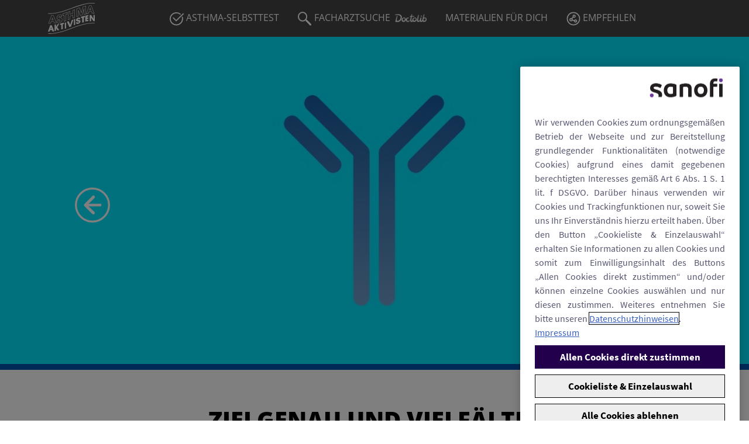

--- FILE ---
content_type: text/html
request_url: https://www.asthma-aktivisten.de/biologika.html
body_size: 22472
content:
<!DOCTYPE html> <html lang="de"> <head> <meta charset="utf-8" /> <meta name="viewport" content="width=device-width, initial-scale=1" /> <meta name="description" content="Biologika in der Asthma-Therapie" /> <meta name="keywords" content="Asthma, Asthma-Therapie, Asthma-Behandlung, Dauermedikation, Biologika, Asthma-Aktivisten, Medizinwiseen" /> <meta name="google-site-verification" content="L7cNJdgfOPEMqS5B3SxyhEZXIfFdnnsDl3SaIqkemXY" /> <meta property="og:title" content="Asthma Aktivisten | Biologika" /> <meta property="og:description" content="Biologika in der Asthma-Therapie" /> <meta property="og:image" content="https://asthma-aktivisten.de/img/news/bg/header-article-44_biologika.jpg" /> <meta name="twitter:title" content="Asthma Aktivisten | Biologika" /> <meta name="twitter:description" content="Biologika in der Asthma-Therapie" /> <meta name="twitter:image" content="https://asthma-aktivisten.de/img/news/bg/header-article-44_biologika.jpg" /> <title>Asthma Aktivisten | Biologika</title> <link rel="icon" type="image/vnd.microsoft.icon" href="/favicon.png" /> <link rel="shortcut icon" href="/favicon.png" /> <link rel="sitemap.html" type="application/xml" title="Sitemap" href="/sitemap.xml"> <!-- Bootstrap core CSS --> <link rel="stylesheet" href="/css/bootstrap.min.css" /> <link rel="stylesheet" href="/css/sanofi.min.css?v=20251023" /> <link rel="stylesheet" href="/css/font-awesome/css/font-awesome.min.css" /> <script type="application/ld+json"> { "@context" : "http://schema.org", "@type" : "Organization", "name" : "Asthma-Aktivisten", "url" : "https://www.asthma-aktivisten.de/", "sameAs" : [ "https://www.instagram.com/asthma_aktivisten/" ], } </script> <!-- sanofi --> <script type="text/JavaScript" src="https://datenschutz.sanofi.de/script/asthma-aktivisten.de/base.js" async=""></script> <script> window.dataLayer = window.dataLayer || []; window.dataLayer.push({ "bu": "speciality_care", "franchise": "dupixent", "indication": "asthma", "brand": "dupixent", "therapeutic_area": "respiratory", "target": "patients", "branding": "unbranded", "country": "germany", "language": "de" }); </script> </head> <body> <div id="header-bar" class=""> <nav class="navbar navbar-expand-md d-md-none d-block navbar-light bg-light p-0"> <div class="container"> <a class="navbar-brand" href="/"><img src="/img/svg/Asthma-09.svg" class="img-fluid" alt="Asthma Aktivisten Logo"/></a> <button class="navbar-toggler" type="button" data-bs-toggle="collapse" data-bs-target="#navbarCollapse" aria-controls="navbarCollapse" aria-expanded="false" aria-label="Toggle navigation"> <span class="navbar-toggler-icon"></span> </button> <div class="collapse navbar-collapse aktivwerden" id="navbarCollapse"> <ul class="navbar-nav mx-auto mb-2 mb-md-0 filter-list"> <li class="nav-item text-center"> <a data-bs-toggle="collapse" data-bs-target="#navbarCollapse" aria-controls="navbarCollapse" aria-expanded="true" class="nav-link" href="/#arztgespraech" data-category="arztgespraech"> Arztgespräch </a> </li> <li class="nav-item text-center"> <a data-bs-toggle="collapse" data-bs-target="#navbarCollapse" aria-controls="navbarCollapse" aria-expanded="true" class="nav-link" href="/#asthma-wissen" data-category="asthma-wissen"> Asthma-Wissen </a> </li> <li class="nav-item text-center"> <a data-bs-toggle="collapse" data-bs-target="#navbarCollapse" aria-controls="navbarCollapse" aria-expanded="true" class="nav-link" href="/downloadbereich.html"> Materialien für dich </a> </li> <li class="nav-item text-center"> <a data-bs-toggle="collapse" data-bs-target="#navbarCollapse" aria-controls="navbarCollapse" aria-expanded="true" class="nav-link" href="/#sport" data-category="sport"> Sport </a> </li> <li class="nav-item text-center"> <a data-bs-toggle="collapse" data-bs-target="#navbarCollapse" aria-controls="navbarCollapse" aria-expanded="true" class="nav-link" href="/#ernaehrung" data-category="ernaehrung"> Ernährung </a> </li> <li class="nav-item text-center"> <a data-bs-toggle="collapse" data-bs-target="#navbarCollapse" aria-controls="navbarCollapse" aria-expanded="true" class="nav-link" href="/#psyche" data-category="psyche"> Psyche </a> </li> <li class="nav-item text-center"> <a data-bs-toggle="collapse" data-bs-target="#navbarCollapse" aria-controls="navbarCollapse" aria-expanded="true" class="nav-link" href="/#schlaf" data-category="schlaf"> Schlaf </a> </li> <li class="nav-item text-center"> <a data-bs-toggle="collapse" data-bs-target="#navbarCollapse" aria-controls="navbarCollapse" aria-expanded="true" class="nav-link" href="/#familie" data-category="familie"> Familie </a> </li> <li class="nav-item text-center"> <a data-bs-toggle="collapse" data-bs-target="#navbarCollapse" aria-controls="navbarCollapse" aria-expanded="true" class="nav-link" href="/#beruf" data-category="beruf"> Beruf </a> </li> <li class="nav-item text-center"> <a data-bs-toggle="collapse" data-bs-target="#navbarCollapse" aria-controls="navbarCollapse" aria-expanded="true" class="nav-link" href="/#ueber-uns.html" data-category="ueber-uns.html"> Über uns </a> </li> </ul> </div> </div> </nav> <nav class="navbar navbar-expand-md d-md-block d-none navbar-light bg-light p-0"> <div class="container"> <a class="navbar-brand" href="/"><img src="/img/svg/Asthma-09.svg" class="img-fluid" alt="Asthma Aktivisten Logo"/></a> <button class="navbar-toggler" type="button" data-bs-toggle="collapse" data-bs-target="#navbarCollapse" aria-controls="navbarCollapse" aria-expanded="false" aria-label="Toggle navigation"> <span class="navbar-toggler-icon"></span> </button> <div class="collapse navbar-collapse" id="navbarCollapse"> <ul class="navbar-nav mx-auto mb-2 mb-md-0"> <li class="nav-item text-center text-white mx-3"> <a href="/#testing" class="text-decoration-none"> <img src="/img/svg/icon_check_circle_white.svg" class="img-fluid img-w-24" alt="Icon Check" /> <span class="text"> ASTHMA-SELBSTTEST </span> </a> </li> <li class="text-white mx-3"> <a href="https://www.doctolib.de/gesundheit/Asthma-Aktivisten" class="text-decoration-none leave-page"> <img src="/img/svg/icon_lupe_circle_white.svg" class="img-fluid img-w-24" alt="Icon Lupe"/> <span class="text"> FACHARZT&shy;SUCHE </span> <img src="/img/logo-doctolib.png" class="ms-1 img-fluid img-w-54" alt="Doctolib"/> </a> </li> <li class="text-white mx-3"> <a href="/downloadbereich.html" class="text-decoration-none"> <span class="text"> MATERIALIEN FÜR DICH </span> </a> </li> <li class="last text-white mx-3"> <a class="show-sharer-md text-decoration-none"> <img src="/img/svg/icon_share_circle_white.svg" class="img-fluid img-w-24" alt="Icon Teilen"/> <span class="text"> EMPFEHLEN </span> </a> </li> <li class="first hidden"> <span class="sharer" data-sharer="whatsapp" data-title="ASTHMA AKTIVISTEN" data-url="https://www.asthma-aktivisten.de/biologika.html"> <img src="/img/svg/Asthma-01.svg" class="img-fluid img-w-24" alt="Icon Whatsapp"/> </span> </li> <li class="hidden"> <span class="sharer" data-sharer="facebook" data-title="ASTHMA AKTIVISTEN" data-url="https://www.asthma-aktivisten.de/biologika.html"> <img src="/img/svg/Asthma-02.svg" class="img-fluid img-w-24" alt="Icon Facebook"/> </span> </li> <li class="hidden last"> <span class="sharer" data-sharer="email" data-to="" data-title="ASTHMA AKTIVISTEN" data-url="https://www.asthma-aktivisten.de/biologika.html"> <img src="/img/svg/Asthma-03.svg" class="img-fluid img-w-24" alt="Icon E-Mail"/> </span> </li> </ul> </div> </div> </nav> </div> <h1 class="d-none">Asthma-Aktivisten</h1> <main> <section class="video-section" style="background: url('/img/news/bg/header-article-44_biologika.jpg') no-repeat; background-size: cover; background-position: center center"> <a href="/#active-news"> <img src="/img/goback.svg" class="img-fluid go-back d-none d-md-block" style="max-width: 60px; max-height: 60px;top: 46%;" alt="Icon Pfeil nach links"> <img src="/img/goback.svg" class="img-fluid go-back d-block d-md-none" alt="Icon Pfeil nach links"> </a> <ul class="left-icons d-none"> <li> <a href="/#testing"> <img src="/img/svg/icon_check_circle_white.svg" class="img-fluid img-w-24" alt="Icon Check" /> <span class="text"> Asthma-Selbsttest </span> </a> </li> <li> <a href="https://www.doctolib.de/gesundheit/Asthma-Aktivisten" class="leave-page"> <img src="/img/svg/icon_lupe_circle_white.svg" class="img-fluid img-w-24" alt="Icon Lupe"/> <span class="text"> Facharztsuche </span> </a> </li> <li class="last"> <a class="show-sharer"> <img src="/img/svg/icon_share_circle_white.svg" class="img-fluid img-w-24" alt="Icon Teilen"/> <span class="text"> Empfehle die Asthma-Aktivisten </span> </a> </li> <li class="first hidden"> <span class="sharer" data-sharer="whatsapp" data-title="ASTHMA AKTIVISTEN" data-url="https://www.asthma-aktivisten.de/biologika.html"> <img src="/img/svg/Asthma-01.svg" class="img-fluid img-w-24" alt="Icon Whatsapp"/> </span> </li> <li class="hidden"> <span class="sharer" data-sharer="facebook" data-title="ASTHMA AKTIVISTEN" data-url="https://www.asthma-aktivisten.de/biologika.html"> <img src="/img/svg/Asthma-02.svg" class="img-fluid img-w-24" alt="Icon Facebook"/> </span> </li> <li class="hidden last"> <span class="sharer" data-sharer="email" data-to="" data-title="ASTHMA AKTIVISTEN" data-url="https://www.asthma-aktivisten.de/biologika.html"> <img src="/img/svg/Asthma-03.svg" class="img-fluid img-w-24" alt="Icon E-Mail"/> </span> </li> </ul> </section> <section class="under-video bg-color-blue"> <div class="container"> </div> </section> <section class="white-section"> <div class="container"> <div class="row"> <div class="col-md-10 offset-md-1 text-center"> <h2 class="h2-mobile-small">ZIELGENAU UND VIELFÄLTIG</h2> <p> Gehörst Du zu den Menschen, deren Asthma als schwer und unkontrolliert eingestuft wird? Dann hast Du vielleicht schon von der Medikamentengruppe der Biologika gehört. Wie funktionieren sie? Was macht sie besonders? Wir geben einen kleinen Überblick. </p> <hr> </div> </div> </div> </section> <section class="white-section"> <div class="container"> <div class="row"> <div class="col-md-10 offset-md-1 text-center"> <h3 class="h3-mobile-small">WAS SIND BIOLOGIKA?</h3> <p> Die Entstehungsmechanismen von Asthma sind noch immer nicht zu 100 % geklärt. Neben genetischen Faktoren spielen zum Beispiel auch Umweltfaktoren eine Rolle. Auf molekularer Ebene hat man außerdem herausgefunden, dass verschiedenste Zellen und Botenstoffe in einem komplexen Zusammenspiel am Krankheitsgeschehen beteiligt sein können. Sogenannte Biologika können gezielt in diese Interaktionen eingreifen. Aber was genau ist eigentlich ein Biologikum? </p> <p> Biologika werden in einem besonderen Herstellungsverfahren in lebenden Zellen („biotechnologisch“) produziert. Bei den Wirkstoffen handelt es sich in der Regel um komplexe Eiweiß-Moleküle, die wegen ihrer Größe nicht durch einen klassischen chemischen Prozess (wie z. B. eine Aspirin-Tablette) hergestellt werden können. </p> <p> Zu der Medikamentengruppe der Biologika gehören grundsätzlich verschiedene Substanzen, darunter auch monoklonale Antikörper, die als zusätzliche Dauertherapie bei schwerem, unkontrolliertem Asthma eingesetzt werden können. </p> </div> </div> </div> </section> <section class="white-section"> <div class="container"> <div class="row"> <div class="col-md-10 offset-md-1 text-center"> <h3 class="h3-mobile-small">MONOKLONALE ANTIKÖRPER</h3> <img src="/img/Grafik-monoklonale-anitikoerper.png" alt="Antikörper" title="Monokolonale Antikörper" class="img-fluid"> </div> </div> </div> </section> <section class="white-section"> <div class="container"> <div class="row"> <div class="col-md-10 offset-md-1 text-center"> <p> Monoklonale Antikörper haben ihren Namen von ihrem Herstellungsprozess, denn sie stammen im Prinzip von einer einzelnen („mono“) Immunzelle ab, die für die Herstellung der Antikörper vervielfältigt wird („klonal“). </p> <p> Ihre Wirkweise unterscheidet sich je nach Wirkstoff. Sie können zum Beispiel gezielt bestimmte im Blut zirkulierende Substanzen oder körpereigene Strukturen wie Rezeptoren (d. h. die Andockstationen für Botenstoffe auf unseren Zellen) binden und sie dadurch ausschalten. Werden sie bei schwerem, unkontrolliertem Asthma eingesetzt, können sie so dazu beitragen, den Entzündungsprozess in der Lunge aufzuhalten bzw. zu verhindern. </p> <p> Biologika können unter bestimmten Voraussetzungen eine Alternative für den Einsatz von Kortisontabletten darstellen. Experten empfehlen Kortisontabletten normalerweise <strong>nur in begründeten Fällen</strong> als Dauertherapie, denn sie können eine Reihe unerwünschter Nebenwirkungen zur Folge haben – z. B. Gewichtszunahme, Schlafstörungen, Bluthochdruck. Was genau die Unterschiede zwischen den beiden Therapiegruppen sind und welche Voraussetzungen für den Einsatz von Biologika erfüllt sein müssen, kann Dir aber Deine Lungenfachärztin oder Dein Lungenfacharzt am besten erklären. </p> </div> </div> </div> </section> <section class="white-section"> <div class="container"> <div class="row"> <div class="col-md-10 offset-md-1 text-center"> <div class="tipps_v2 tipps-blue text-left"> <div class="title">Schon gewusst?</div> <p class="text-left"> Der Körper, genauer das Immunsystem des Menschen, produziert auch ganz natürlich zahlreiche verschiedene Antikörper. Sie werden zur Abwehr von Fremdstoffen und Krankheitserregern benötigt. Ihre Struktur und Wirkmechanismen dienen der Wissenschaft gewissermaßen als Vorbild für die Entwicklung therapeutischer Antikörper (auch bei anderen Erkrankungen wie zum Beispiel Rheuma, Multipler Sklerose oder Neurodermitis). </p> <div class="icon light-orange"> <img src="/img/svg/icon_wissenschaft_circle_blue.svg" alt="Mikroskop" title="Anwendungsform Mikroskop"> </div> </div> </div> </div> </div> </section> <section class="white-section"> <div class="container"> <div class="row"> <div class="col-md-10 offset-md-1 text-center"> <h3 class="h3-mobile-small mb-4">ANWENDUNGSFORMEN</h3> <div class="row mb-4"> <div class="col-4"> <img src="/img/svg/icon_spritze_circle_blue.svg" alt="Spritze" title="Anwendungsform Spritze" class="img-fluid about-col-img mobile-small mb-2"> <strong class="text-color-blue">SPRITZE</strong> </div> <div class="col-4"> <img src="/img/svg/icon_pen_2_circle_blue.svg" alt="Pen" title="Anwendungsform Pen" class="img-fluid about-col-img mobile-small mb-2"> <strong class="text-color-blue">PEN</strong> </div> <div class="col-4"> <img src="/img/svg/icon_infusion_circle_blue.svg" alt="Infusion" title="Anwendungsform Infusion" class="img-fluid about-col-img mobile-small mb-2"> <strong class="text-color-blue">INFUSION</strong> </div> </div> <p> Viele Biologika werden mit Hilfe einer Spritze oder eines Pens unter die Haut gespritzt – in der Regel im Abstand von mehreren Wochen. So gelangt der Wirkstoff über das Gewebe ins Blut. Betroffene können dies theoretisch auch selbst übernehmen – allerdings erst nach entsprechender Rücksprache und Einweisung durch die Ärztin oder den Arzt bzw. das medizinische Personal. Manche Biologika werden aber z. B. auch als Infusion verabreicht. </p> </div> </div> </div> </section> <section class="white-section"> <div class="container"> <div class="row"> <div class="col-md-10 offset-md-1 text-center"> <div class="tipps_v2 tipps-blue text-left"> <div class="title">Falls Du Dich gerade fragst, weshalb man Biologika nicht einfach als Tablette einnimmt: </div> <p class="text-left"> Wie oben erwähnt, handelt es sich um Eiweiße. Landen diese im Magen, werden sie einfach wie die Eiweiße aus unserer Nahrung verdaut und gelangen so nicht in ausreichender Menge ins Blut. Außerdem sind die Wirkstoffe so komplex, dass sie in der gängigen Tablettenform nicht lange genug stabil wären. </p> <div class="icon light-orange"> <img src="/img/svg/icon_lightbulb_circle_blue.svg" alt="Glühbirne" title="Glühbirne"> </div> </div> </div> </div> </div> </section> <section class="white-section"> <div class="container"> <div class="row"> <div class="col-md-10 offset-md-1 text-center"> <p> Du willst mehr zu den Therapiemöglichkeiten bei (schwerem) Asthma erfahren? Im Artikel „<a class="text-color-blue" href="/handeln-und-behandeln.html">Therapieuniversum</a>“ findest du eine Übersicht der gängigsten eingesetzten Medikamente. </p> </div> </div> </div> </section> <section class="white-section"> <div class="container"> <div class="row"> <div class="col-md-10 offset-md-1 text-center"> <div class="material-number"> <small>MAT-DE-2201532-3.0 (02/2025)</small> </div> <div class="row bottom-btns text-center mt-4"> <div class="col-12"> <a class="text-decoration-none" href="/#active-news"> <button class="btn btn-outline-dark"><img src="/img/klocki.svg" class="img-fluid arrow-left arrow-small" alt="symbolisierte Kacheln" /> ZUR ÜBERSICHT </button> </a> </div> </div> </div> </div> </div> </section> </main> <footer> <div class="text-center"> <a href="https://www.doctolib.de/gesundheit/Asthma-Aktivisten" class="leave-page"> <img src="/img/banner_doctolib.png" class="w-100 img-fluid" alt="Doctolib Arztsuche" /> </a> </div> <div class="footer-top"> <div class="container"> <div class="row"> <div class="col-md-3 pt-md-3 text-center mb-sm-3"> <img src="/img/svg/Asthma-09.svg" class="img-fluid img-m-w-200" alt="Asthma Aktivisten Logo"/> </div> <div class="col-md-9 right-side mt-4 mt-md-0"> <h2>Social</h2> <div class="row"> <div class="col-md-6"> <div class="share-footer"> <div class="row mb-3"> <div class="col-2 col-sm-3 col-md-2 text-center pt-2"> <img src="/img/svg/Asthma-12.svg" class="img-fluid" alt="Icon Teilen"/> </div> <div class="col-10 col-sm-9 col-md-10 pt-1 footer-share"> <div class="share-footer"><strong class="hover">Initiative teilen</strong> <div class="share"> <div class="sharer-dialog hide" data-id="footer-1"> <span class="sharer hover" data-sharer="email" data-title="Asthma Aktivisten" data-url="https://www.asthma-aktivisten.de"><i class="fa fa-envelope-o"></i></span> <span class="sharer hover" data-sharer="facebook" data-title="Asthma Aktivisten" data-url="https://www.asthma-aktivisten.de"><i class="fa fa-facebook"></i></span> <span class="sharer hover" data-sharer="whatsapp" data-title="Asthma Aktivisten" data-url="https://www.asthma-aktivisten.de"><i class="fa fa-whatsapp"></i></span> </div> </div> </div> </div> </div> </div> </div> <div class="col-md-6"> <div class="row"> <div class="col-2 col-sm-3 col-md-2 text-center pt-2"> <img src="/img/svg/Asthma-13.svg" class="img-fluid" alt="Icon Instagram"/> </div> <div class="col-10 col-sm-9 col-md-10 pt-1"> Folge uns auf:<br /> <a href="https://instagram.com/asthma_aktivisten" class="hover" target="_blank"><strong>instagram.com/<br class="instagram_break" />asthma_aktivisten</strong></a> </div> </div> </div> </div> </div> </div> </div> </div> <div class="footer-middle"> <div class="container"> <ul class="text-center d-none d-sm-block"> <li><a href="https://www.sanofi.de/de/impressum" class=" hover">Impressum</a></li> <li><a href="https://www.sanofi.de/de/kontakt" class=" hover" target="_blank">Kontakt</a></li> <li><a href="https://datenschutz.sanofi.de/nutzungsbedingungen/" class=" hover" target="_blank">Nutzungsbedingungen</a></li> <li><a href="https://datenschutz.sanofi.de/" class=" hover" target="_blank">Datenschutz</a></li> <li><a href="/barrierefreiheit.html" class=" hover" target="_blank">Barrierefreiheitserklärung</a></li> </ul> <div class="row d-flex d-sm-none text-center py-2"> <div class="col-6"><a href="https://www.sanofi.de/de/impressum" class="text-decoration-none hover">Impressum</a></div> <div class="col-6"><a href="https://www.sanofi.de/de/kontakt" class="text-decoration-none hover" target="_blank">Kontakt</a></div> <div class="col-6"><a href="https://datenschutz.sanofi.de/nutzungsbedingungen/" class="text-decoration-none hover" target="_blank">Nutzungsbedingungen</a></div> <div class="col-6"><a href="https://datenschutz.sanofi.de/" class="text-decoration-none hover" target="_blank">Datenschutz</a></div> <div class="col-6"><a href="/barrierefreiheit.html" class="text-decoration-none hover" target="_blank">Barrierefreiheitserklärung</a></div> </div> </div> </div> <div class="footer-bottom"> <div class="container"> <div class="row"> <div class="col-md-12 text-center"> <a href="https://www.sanofi.de/" target="_blank"><img src="/img/Sanofi_Regeneron_Logo_2022.png" class="img-fluid img-m-w-300" alt="Sanofi | Regeneron Logo"></a> </div> <div class="col-md-12 copyright text-center"> <p>Für unsere Website wurden Bilder von <a class="leave-page" target="_blank" href="https://www.gettyimages.de/">GettyImages</a> verwendet.<br> © 2024 Sanofi-Aventis Deutschland GmbH. Alle Rechte vorbehalten.</p> <p> MAT-DE-2100842-6.0 (10/2025) </p> </div> </div> </div> </div> </footer> <section class="grey-section py-0 d-block d-sm-none" style="position: sticky;bottom: 0px;z-index: 1029;"> <div class="row mx-0"> <div class="col-6 text-center py-2" style="border-right: 2px solid white;"> <a class="text-decoration-none" href="/#testing"> <img src="/img/svg/icon_check_circle_black.svg" class="img-fluid img-w-24" alt="Icon Check"><br> Asthma Selbsttest </a> </div> <div class="col-6 text-center py-2" style="border-left: 2px solid white;"> <a class="text-decoration-none leave-page" href="https://www.doctolib.de/gesundheit/Asthma-Aktivisten"> <img src="/img/svg/icon_lupe_circle_black.svg" class="img-fluid img-w-24" alt="Icon Lupe"><br> Facharztsuche </a> </div> </div> </section> <template id="page-leave-popup"> <swal-title> SIE VERLASSEN DIE WEBSITE "ASTHMA-AKTIVISTEN" </swal-title> <swal-button type="cancel"> <img src="/img/svg/Asthma-04_b.svg" class="img-fluid leave-icon arrow-small arrow-left" alt="Icon Pfeil links"> HIER BLEIBEN </swal-button> <swal-button type="confirm"> FORTSETZEN <img src="/img/svg/goto_b.svg" class="img-fluid leave-icon arrow-small" alt="Icon Pfeil rechts"> </swal-button> <swal-param name="customClass" value='{ "popup": "my-popup" }' /> </template> <!-- libraries --> <script type="text/JavaScript" src="/js/jquery.min.js" ></script> <script type="text/JavaScript" src="/js/bootstrap.bundle.min.js"></script> <script type="text/JavaScript" src="/js/masonry.pkgd.min.js"></script> <script type="text/JavaScript" src="/js/share.js"></script> <script type="text/JavaScript" src="/js/swal.js"></script> <script type="text/JavaScript" src="/js/polyfill.min.js"></script> <script type="text/JavaScript" src="/js/gsap.min.js"></script> <!-- custom scripts --> <script type="text/JavaScript" src="/js/sanofi.js?v=20240621"></script> <script type="text/JavaScript" src="/js/audio.js"></script> </body> </html>

--- FILE ---
content_type: text/css
request_url: https://www.asthma-aktivisten.de/css/sanofi.min.css?v=20251023
body_size: 57178
content:
@keyframes rotateAlbumArt{0%{transform:rotateZ(0)}to{transform:rotateZ(360deg)}}@font-face{font-family:"Open Sans";font-style:normal;font-weight:400;src:url(../fonts/open-sans-v34-latin-regular.eot);src:local(""),url(../fonts/open-sans-v34-latin-regular.eot?#iefix)format("embedded-opentype"),url(../fonts/open-sans-v34-latin-regular.woff2)format("woff2"),url(../fonts/open-sans-v34-latin-regular.woff)format("woff"),url(../fonts/open-sans-v34-latin-regular.ttf)format("truetype"),url(../fonts/open-sans-v34-latin-regular.svg#OpenSans)format("svg")}@font-face{font-family:"Open Sans";font-style:normal;font-weight:700;src:url(../fonts/open-sans-v34-latin-700.eot);src:local(""),url(../fonts/open-sans-v34-latin-700.eot?#iefix)format("embedded-opentype"),url(../fonts/open-sans-v34-latin-700.woff2)format("woff2"),url(../fonts/open-sans-v34-latin-700.woff)format("woff"),url(../fonts/open-sans-v34-latin-700.ttf)format("truetype"),url(../fonts/open-sans-v34-latin-700.svg#OpenSans)format("svg")}@font-face{font-family:"Open Sans";font-style:normal;font-weight:800;src:url(../fonts/open-sans-v34-latin-800.eot);src:local(""),url(../fonts/open-sans-v34-latin-800.eot?#iefix)format("embedded-opentype"),url(../fonts/open-sans-v34-latin-800.woff2)format("woff2"),url(../fonts/open-sans-v34-latin-800.woff)format("woff"),url(../fonts/open-sans-v34-latin-800.ttf)format("truetype"),url(../fonts/open-sans-v34-latin-800.svg#OpenSans)format("svg")}.h-20{height:20%!important}@media (min-width:768px){.w-md-75{width:75%!important}.w-md-100{width:100%!important}}body{font-family:"Open Sans",sans-serif}h2,h3{font-weight:800!important;font-size:2.5em;line-height:1.2em;margin-bottom:24px}h3{font-size:2em;line-height:1.1em}hr{margin:1rem 0;color:#000;background-color:#000;border:0;opacity:1}legend{float:inherit;width:inherit;padding:inherit;margin-bottom:inherit;font-size:inherit;line-height:inherit}a{color:inherit}.top-bar{background:#fff}.top-bar .left{font-size:10px;color:#122668;line-height:10px;padding-top:15px;padding-bottom:15px}.navbar.bg-light{transition:all .5s;background-color:#454545!important}.fixed-top .navbar.bg-light{transition:all .5s;background-color:#777!important}.navbar-nav .nav-link{border-top:3px transparent solid;padding-top:20px;padding-bottom:20px;margin-left:20px;margin-right:20px;color:#fff!important}.navbar-nav .text-decoration-none:hover{color:#fff}@media (max-width:500px){.navbar-nav .nav-link{padding-top:10px;padding-bottom:10px}}.navbar-nav .nav-link.active{color:#ff9100!important}iframe.video-top{width:100%!important;height:auto!important;min-height:500px}.vimeo-player-iframe{height:600px}.video-section{position:relative;background:#000;min-height:400px;background-size:contain}@media (min-width:992px){.video-section{min-height:560px}}@media (max-width:1400px){.vimeo-player-iframe{height:540px}}@media (max-width:1200px){.vimeo-player-iframe{height:460px}}@media (max-width:990px){.vimeo-player-iframe{height:344px}}@media (max-width:776px){.vimeo-player-iframe{height:300px}}@media (max-width:576px){.vimeo-player-iframe{height:250px}}@media (max-width:500px){.video-section{min-height:200px}.video-section .carousel-item img{width:120%!important;margin-left:-10%}.vimeo-player-iframe{height:230px}}.video-section #gotoyt a,.video-section button{position:absolute;bottom:30%;border-radius:30px;z-index:1}#gotoyt a,#gotoyt button{vertical-align:middle}@media (max-width:500px){.video-section button{left:30%}#gotoyt a,#gotoyt button{left:-19%}}@media (min-width:1680px){.video-section button{left:45%}}.video-section .left-icons{padding:0;z-index:5;position:absolute;left:-963px;bottom:-200px;width:1000px}.video-section .left-icons li{opacity:1;border-bottom:1px #fff solid;position:relative;clear:both;float:right}.video-section .left-icons li img{position:relative;float:right}.video-section .left-icons li.hidden{display:none;cursor:pointer}.video-section .left-icons li.hidden.first{margin-top:10px}.video-section .left-icons li a,.video-section .left-icons li span.sharer{margin-right:5px;margin-left:10px;color:#fff;text-decoration:none}.video-section .left-icons li a:hover,footer .footer-middle ul li a{color:#fff;text-decoration:none}.video-section .left-icons li,.video-section .left-icons li:hover{background:#ff9100;color:#000;padding:5px 10px;transition:all .7s}.sharer,.show-sharer,.show-sharer-md{cursor:pointer}.btn-orange:hover img.doctolib,.navbar li.hidden{display:none}.video-section .left-icons li.first,.video-section .left-icons li:first-child{border-top-right-radius:7px}.video-section .left-icons li.last{border-bottom-right-radius:7px;border-bottom:0#fff solid}.video-section .left-icons li:not(.last):last-child{margin-top:10px;background:#c21110;border-bottom-right-radius:7px;border-top-right-radius:7px}@media (max-width:500px){.video-section .left-icons{margin-bottom:0;list-style-type:none;height:fit-content;width:fit-content;position:fixed;top:15px;bottom:auto;right:18%;left:auto;z-index:1031}.video-section .left-icons li{background-color:transparent;display:inline-block;height:34px;margin:0;border-bottom:0}.video-section .left-icons li.hidden{background-color:#777}.video-section .left-icons li.first,.video-section .left-icons li:first-child{border-top-right-radius:0;border-top-left-radius:7px}.video-section .left-icons li.last{border-top-right-radius:7px;border-bottom-right-radius:0;border-bottom:0}.video-section .left-icons li:not(.hidden){list-style:none;display:table-cell;float:none}.video-section .left-icons li.hidden{list-style:none;float:left;clear:none;border:0;border-top:1px solid #fff}.video-section .left-icons li img{float:none}.video-section .left-icons li .text{display:none}.video-section .left-icons li.hidden.last img{width:24px;margin-top:3px}.video-section .left-icons li.hidden.first{margin-top:0!important;border-top-left-radius:0!important;border-bottom-left-radius:7px!important}.video-section .left-icons li.hidden.last{border-top-right-radius:0!important;border-bottom-right-radius:7px!important}}.video-section .go-back{position:absolute;width:100%;height:100%;max-height:45px;max-width:45px;top:50%;left:10%}.under-video{background:#ff8f1c;padding:5px 10px;color:#fff;margin-bottom:2em}.under-video img{display:inline-block;margin-right:5px;max-width:16px}.under-video p{display:inline-block;margin:0}.stats-section{background:#000}.orange-section,.stats-section .stat-box{padding-top:30px;padding-bottom:30px}@media (max-width:500px){.stats-section .stat-box:first-of-type{padding-top:15px}.stats-section .stat-box{padding-top:0;padding-bottom:0}.stats-section .stat-box:last-of-type{padding-bottom:15px}}.stats-section h2{color:#ff9100;font-size:4em;font-weight:700}@media (max-width:500px){.stats-section h2{font-size:2.2em}}.stats-section p{color:#fff}.orange-section{background:url(../img/orange_bottom.svg)no-repeat;background-size:cover;background-position:bottom center;padding-bottom:100px;min-height:300px}.btn-orange{color:#fff;background:#ff9100;border:2px solid #ff9100}.btn-orange:hover{color:#ff9100;background:#fff}.btn-orange.btn-hover-dark-border:hover{color:#fff;background:#ff9100;border:2px solid #000}.orange-normal-section{background:#ff9100;padding-top:30px;padding-bottom:30px}.green-normal-section{background:#d0df00;padding-top:30px;padding-bottom:30px}.blue-normal-section{background:#0052b1;padding-top:30px;padding-bottom:30px}.orange-top-section{background:#ff9100;margin-top:-10px;padding-top:30px;padding-bottom:30px;min-height:300px;background-image:url(/img/Wolfgang.jpg);background-position:88%bottom;background-repeat:no-repeat;background-size:contain}@media (max-width:992px){.orange-top-section{background-image:none}}.orange-section-bg{background:#ff9100;padding-top:30px;margin-top:-10px;min-height:200px;padding-bottom:20px}.btn-darkblue{color:#fff;background:#011276;border:2px solid #011276}.btn-darkblue:hover{color:#011276;background:#fff}.btn-darkblue.btn-hover-dark-border:hover{color:#fff;background:#011276;border:2px solid #000}.btn-green{color:#000;background:#d0df00;border:2px solid #d0df00}.btn-green.btn-hover-dark-border:hover{color:#000;background:#d0df00;border:2px solid #000}.btn-hover-dark-border:hover{color:#000;background:#f8f9fa;border:2px solid #000}#spin,#stop,.orange-section .btn,.purple-section .btn{opacity:1;transition:all .5s}.orange-section .btn:hover,.purple-section .btn:hover{opacity:.5;transition:all .5s}.white-section{padding-top:30px;padding-bottom:30px}.white-section h2{color:#000;font-weight:700;font-size:2.5em;line-height:1.2em;text-transform:uppercase}@media (max-width:576px){.white-section h2{font-size:2.25em}}.orange-section h2,.white-section h3{color:#000;font-weight:700;font-size:2em;line-height:1.1em;text-transform:uppercase}.white-section a{color:#000}.white-section .btn{width:100%;max-width:200px;position:relative;border-radius:30px}.white-section .btn.btn-transcript{max-width:225px;padding-right:30px}.white-section .btn.btn-transcript>img,div#hide-pdf button.btn.btn-outline-dark.btn-light.mt-5>img{max-width:20px;right:10px;top:8px}.white-section .orange{color:#ff8f1c;line-height:2em}.interview-box{background:#f1f1f1;padding:20px;border-radius:30px 30px}.grey-section,footer .footer-top{padding-top:30px;padding-bottom:30px}.grey-section{background:#f1f1f1}.grey-section .btn{width:100%;max-width:200px;position:relative;border-radius:30px}.icon-section-center img{max-width:80px;min-width:50px}.grey-section h3{font-weight:700}.grey-section .orange-color{font-weight:800;font-size:4em;color:#ff8f1c;margin:.3em}.filter-list li a.active,h3.orange-color{color:#ff8f1c}.orange-section h2{color:#fff;font-weight:800;font-size:2.5em;line-height:1.2em}@media (max-width:991px){.orange-section h2{font-size:2em}}.orange-section p{color:#fff;font-size:1.3em}.orange-section button,.purple-section button{position:relative}.orange-section .arrow-small,.purple-section .arrow-small{width:100%;max-width:36px;position:absolute;right:0;top:1px}@media (max-width:766px){#home-news>div.container.text-center.mt-5.mb-5{margin-top:0!important}}.masonry-section h2,.purple-section h2{color:#000;font-size:2.5em;font-weight:700;text-transform:uppercase;line-height:44px}.masonry-section button{padding-left:30px;padding-right:30px}.masonry-section p{color:#000}.masonry-section .subtitle{font-weight:700}.masonry-section button,.orange-top-section button,.purple-section button{border-radius:30px;width:100%;max-width:200px;font-weight:700}.arrow-big{max-width:150px;transition:all .5s;opacity:1}.arrow-big:hover{transition:all .5s;opacity:.5}.grid-item{float:left;width:33%;max-height:345px}@media (max-width:1399px){.grid-item{max-height:297px}}@media (max-width:1200px){.grid-item{max-height:250px}}@media (max-width:991px){.grid-item{max-height:100%}}.news-gallery-second .grid-item{max-height:100%}.grid-item.hide{display:none}.grid-item--width2{width:66%}@media (max-width:991px){.grid-item{width:50%}.grid-item--width2{width:100%}}@media (max-width:550px){.grid-item,.grid-item--width2{width:100%}#active-news .grid-item .background.mobile{display:block}#active-news .grid-item .background{display:none}}.grid-item .padding{position:relative;padding:5px}.grid-item .background{position:relative;width:100%;height:100%;z-index:1;top:0;left:0}#active-news .grid-item .background{aspect-ratio:285/346;display:block}#active-news .grid-item .background.mobile{aspect-ratio:463/163;display:none}.grid-item .text{position:absolute;top:15px;left:15px;width:80%;z-index:1;font-weight:800;font-size:1.3em;line-height:1.1em;text-align:left;color:#fff;text-decoration:none;text-transform:uppercase}@media (max-width:550px){#active-news .grid-item .background.mobile{display:block}#active-news .grid-item .background{display:none}.grid-item .text{width:57%}.grid-item .text.font-smaller{font-size:1.1em}}@media screen and (min-width:1000px) and (max-width:1100px){.grid-item .text{width:70%}}.news-gallery-second .grid-item .text{top:30px}.news-gallery-third .grid-item .text{position:initial;text-align:center;color:#000;margin-top:10px;text-decoration:none;width:100%;height:130px;padding:0 10px}.news-gallery-third .grid-item{max-height:270px}@media (max-width:400px){.news-gallery-second .grid-item .text.mobile-small{top:15px;font-size:1.1em}}@media (max-width:1200px){.news-gallery-third .grid-item{max-height:250px}}@media (max-width:1399px){.news-gallery-third .grid-item{max-height:250px}}@media (max-width:550px){.news-gallery-third .grid-item{max-height:350px}}@media (max-width:350px){.news-gallery-third .grid-item{max-height:275px}}.news-gallery-second .grid-item .author{position:absolute;top:15px;left:15px;width:80%;z-index:3;font-weight:400;font-size:.6em;line-height:.7em;text-align:left;color:#fff}.grid-item.cite .text{width:calc(100% - 30px);text-align:center;top:30%;font-style:italic;text-transform:initial;font-weight:700}.grid-item.cite small{font-style:normal;font-weight:400;font-size:.5em}.grid-item .more{position:absolute;width:100%;z-index:2;bottom:10px;right:5px}.grid-item .more a,.grid-item .more img{position:absolute;width:100%;z-index:2;bottom:0}.grid-item .more,.grid-item .more a{max-width:25%;max-height:25%;min-height:40%;min-width:40%}.grid-item .more a{right:0}.grid-item .more img{max-width:42px;right:5px}.grid-item .more img:hover,.grid-item .share img:hover{opacity:.5;transition:all .5s}.grid-item .type{position:absolute;width:70%;z-index:2;bottom:-3px;left:-6px;text-align:left}.grid-item .type img{width:100%;max-width:60px;display:inline-block;margin-right:-15px;opacity:1;transition:all .5s}.grid-item .type p{display:inline-block;color:#fff;font-size:.9em}.grid-item .type .btn-outline-light{position:relative;font-size:.6em;border-radius:30px;padding:3px 20px;bottom:15px}@media (max-width:550px){.grid-item .type{bottom:inherit;left:inherit;right:15px;top:5px;width:100%;text-align:end}.grid-item .type img{width:100%;max-width:60px;display:inline-block;margin-right:-15px;opacity:1;transition:all .5s}.grid-item .type p{display:none}}.grid-item .goto,.grid-item .goto-modal{position:absolute;width:100%;max-width:42px;z-index:2;bottom:12px;right:10px}.grid-item .share{position:absolute;top:10px;right:10px;z-index:2;width:100%;max-width:44px}@media (max-width:500px){.cite{display:none!important}}.purple-section{background:#6e18cf;padding-top:30px;margin-top:-10px;min-height:200px;padding-bottom:20px}.btn-purple{border:2px solid #6e18cf;color:#fff;background:#6e18cf}.btn-purple:hover{color:#6e18cf;background:#fff}.btn-purple.btn-hover-dark-border:hover{color:#fff;background:#6e18cf;border:2px solid #000}.btn-hover-dark:hover{color:#fff!important;background-color:#212529!important;border-color:#212529!important}.btn-blue{background:#0052b1}.btn-blue,.btn-blue a,.popup-container a,footer .footer-bottom p{color:#fff}.btn-blue.btn-hover-dark-border:hover{color:#fff;background:#0052b1;border:2px solid #000}.purple-section h2{color:#fff}.purple-section button{margin-top:5%}footer .footer-top{background:#454545;color:#fff}footer .footer-top h2{text-transform:uppercase;font-weight:700;font-size:1.25em}@media (max-width:991px){footer .footer-top h2{font-size:1.5em}}footer .footer-top a{color:#fff;text-decoration:none;word-wrap:break-word}footer .footer-middle{background:#000;color:#fff;border-bottom:1px #fff solid}footer .footer-middle ul{padding:0;list-style-type:none;margin:0}.filter-list li,footer .footer-middle ul li{display:inline-block;padding:10px 20px}@media (max-width:991px){footer .footer-middle ul li{display:inline-block;padding:10px}}@media (max-width:500px){footer .footer-middle ul li{display:block;margin:0 auto;padding:10px}}footer .footer-bottom{background:#000;padding-top:30px;padding-bottom:30px}footer .footer-bottom .copyright p{margin-bottom:0}.test-section{padding:80px 0}.test-section button{border-radius:30px}@media (max-width:575px){footer .footer-bottom{padding-top:10px;padding-bottom:10px}.footer-top .img-m-w-200{max-width:100px}footer .footer-top h2{margin-bottom:12px}.test-section{padding:25px 0}}.divider{width:100%}.filter-list{padding:0;list-style-type:none}.filter-list li{padding:10px 0}.filter-list li:not(:last-child):after{content:" |"}.filter-list li a{text-decoration:none;color:#000;font-weight:700;text-transform:uppercase}.navbar .filter-list li:not(:last-child):after{content:""}.navbar .filter-list li{padding:0}.share-footer .sharer-dialog[data-id=footer-1].hide{display:none}.lexikon-letters div{border-radius:18px;height:36px;width:36px;cursor:pointer}.lexikon-letters div.active,.lexikon-letters div:hover{background-color:#6e18cf;color:#fff}.lexikon-entry{background-color:#f1f1f1;border-radius:10px}.lexikon-entry .header{cursor:pointer}.lexikon-entry .handler{position:relative;border:1px solid #000;border-radius:12px;height:24px;width:24px;min-width:24px}.lexikon-entry .handler:after,.lexikon-entry .handler:before{content:"";position:absolute;background-color:#000}.lexikon-entry .handler.open:before{top:15%;left:50%;width:2px;height:70%;margin-left:-1px}.lexikon-entry .handler:after{top:50%;left:15%;width:70%;height:2px;margin-top:-1px}.sharer-dialog{position:absolute;width:100px;right:-10px;background:#fff;padding:6px 0;margin-top:5px;z-index:20}.sharer-dialog .sharer{display:inline-block;font-size:20px;padding:0 5px}.share-footer{position:relative}.share-footer .sharer-dialog[data-id=footer-1]{display:block;color:#000;top:0;padding-left:7px}@media (min-width:768px){.share-footer:hover .hide[data-id=footer-1]{display:block;color:#000;top:0;padding-left:7px}}.progress-container{display:flex;justify-content:space-between;position:relative;margin-bottom:30px;max-width:100%;width:70%;left:15%}@media (max-width:500px){.progress-container{width:90%;left:5%}.progress-container .circle{width:50px;height:50px}}.progress-container::before{content:"";background:url(../img/dot-s.png)repeat-x;width:100%}.circle,.progress{transition:.4s ease}.progress,.progress-container::before{position:absolute;top:50%;left:0;transform:translateY(-50%);height:4px;z-index:0}.progress{background:url(../img/dot.png)repeat-x;width:0%}.darkblue .progress{background:url(../img/dot-b.png)repeat-x}.circle{background-color:#d8d8d8;color:#fff;border-radius:50%;height:75px;width:75px;display:flex;align-items:center;justify-content:center;border:2px #d8d8d8 solid;font-size:2em;font-weight:700;z-index:1}.circle.active{border-color:#ff9100;background:#ff9100;color:#fff}.darkblue .circle.active{border-color:#011276;background:#011276;color:#fff}.hide,.quiz,.test{display:none}.test.active{display:block}.test h2{font-weight:700;margin-bottom:20px}.test .answer{background:#d8d8d8;padding:20px;border-radius:15px}.test .answer .form-check:not(:last-child){margin-right:10%}.quiz.active{display:block}.color-green{color:#d0df00!important}.quiz h3{font-size:1.6em;margin-bottom:0;padding-bottom:0}.quiz .selected .border-radius{border:4px solid #d0df00}.quiz .border-radius{border-radius:10px!important}.quiz input[type=radio].big{transform:scale(2);-webkit-appearance:none;width:20px;height:20px;border-radius:50%;outline:0;border:3px solid #fff;background:#fff}.quiz input[type=radio].big:before{content:"";display:block;width:60%;height:60%;margin:20%auto;border-radius:50%}.quiz input[type=radio].big:checked:before{background:#000;border:3px solid transparent}.quiz input[type=radio].big:checked{border:3px solid transparent}.quiz-result .border-radius-left{border-top-left-radius:10px;border-bottom-left-radius:10px}.quiz-result .border-radius-right{border-top-right-radius:10px;border-bottom-right-radius:10px}.modal-content.quiz-result{background-color:transparent!important;border:0!important}.modal-content.quiz-result .btn-close{color:#fff!important;opacity:1;background:url(../img/svg/close-white.svg)center/1em auto no-repeat}.quiz .item.selected .image-container::after{display:block;position:absolute;margin:auto;top:0;left:0;bottom:0;right:0;width:60px;height:60px;content:"";background-image:url(../img/svg/check.svg);background-repeat:no-repeat;background-size:60px 60px}.quiz-result{background:#fff}.modal-content{background-color:#fff}.modal-header{border-bottom:none}.modal-header .btn-close{color:#fff!important;background:url("data:image/svg+xml,%3csvg xmlns='http://www.w3.org/2000/svg' viewBox='0 0 16 16' fill='%23fff'%3e%3cpath d='M.293.293a1 1 0 011.414 0L8 6.586 14.293.293a1 1 0 111.414 1.414L9.414 8l6.293 6.293a1 1 0 01-1.414 1.414L8 9.414l-6.293 6.293a1 1 0 01-1.414-1.414L6.586 8 .293 1.707a1 1 0 010-1.414z'/%3e%3c/svg%3e")center/1em auto no-repeat}.sport-quiz .btn{background-color:#fff}.sport-quiz .button-container{position:relative}.sport-quiz .button-container .button-blue{border-radius:8px;color:#fff;text-align:center;position:relative;width:30%;padding-bottom:30%;height:0;overflow:hidden;margin-left:1.5%;margin-right:1.5%;cursor:pointer}.sport-quiz .button-container .button-blue.yes{background:url(../img/svg/quiz-thumb-up.svg)no-repeat #000a76;background-position:center 30%;background-size:45%}.sport-quiz .button-container .button-blue.yes.active,.sport-quiz .button-container .button-blue.yes:hover{background:url(../img/svg/quiz-thumb-up-active.svg)no-repeat #000a76;background-position:center 30%;background-size:45%}.sport-quiz .button-container .button-blue.no{background:url(../img/svg/quiz-thumb-down.svg)no-repeat #000a76;background-position:center 30%;background-size:45%}.sport-quiz .button-container .button-blue.no.active,.sport-quiz .button-container .button-blue.no:hover{background:url(../img/svg/quiz-thumb-down-active.svg)no-repeat #000a76;background-position:center 30%;background-size:45%}.sport-quiz .button-container .button-blue .inner-content{position:absolute;top:0;left:0;width:100%;height:100%}.sport-quiz .button-container .button-blue .inner-content h3{padding-bottom:0;margin-bottom:0;font-size:20px;position:absolute;width:100%;text-align:center;bottom:17%}@media (min-width:992px){.sport-quiz .button-container .button-blue{width:25%;padding-bottom:25%;margin-left:1%;margin-right:1%}.sport-quiz .button-container .button-blue .inner-content h3{font-size:24px}}@media (min-width:1200px){.sport-quiz .button-container .button-blue{width:20%;padding-bottom:20%;margin-left:.75%;margin-right:.75%}.sport-quiz .button-container .button-blue .inner-content h3{font-size:28px}}.app-cover{display:block;margin:0 auto;max-width:500px}.player{position:relative;height:100%;z-index:3}.player-track{position:absolute;top:0;right:15px;left:15px;padding:13px 22px 10px 184px;background-color:#fff7f7;border-radius:0 0 15px 15px;transition:.3s ease top;z-index:1}.player-track.active{top:80px}.album-name{color:#54576f;font-size:17px;font-weight:700}.track-name{color:#acaebd;font-size:13px}.track-time{height:12px;margin-bottom:3px;overflow:hidden}.current-time{float:left}.track-length{float:right}.current-time,.track-length{color:transparent;font-size:11px;background-color:#ffe8ee;border-radius:10px;transition:.3s ease all}.track-time.active .current-time,.track-time.active .track-length{color:#f86d92;background-color:transparent}.s-area{position:relative}.s-area,.seek-bar{height:4px;border-radius:4px}.s-area{background-color:#ffe8ee;cursor:pointer}.ins-time{position:absolute;top:-29px;color:#fff;font-size:12px;white-space:pre;padding:5px 6px;border-radius:4px;display:none}.s-hover{position:absolute;top:0;bottom:0;left:0;opacity:.2;z-index:2}.ins-time,.s-hover{background-color:#3b3d50}.seek-bar{content:"";position:absolute;top:0;bottom:0;left:0;width:0;background-color:#fd6d94;transition:.2s ease width;z-index:1}.player-content{position:relative;height:100%;background-color:#fff;box-shadow:0 0 15px #656565;border-radius:15px;z-index:2;width:100%;min-height:85px}.album-art{position:absolute;top:-40px;width:115px;height:115px;margin-left:40px;transform:rotateZ(0);transition:.3s ease all;box-shadow:0 0 0 10px #fff;border-radius:50%;overflow:hidden}.album-art.active{top:10px;box-shadow:0 0 0 4px #fff7f7,0 30px 50px -15px #afb7c1}.album-art img{display:block;top:0;width:100%;height:100%;z-index:-1}.album-art img.active{opacity:1;z-index:1}.album-art.active img.active{z-index:1}.icon-phone-mail-icon{width:30px;margin-right:10px;margin-top:-4px}ul.dashed{list-style:none;margin-left:0;padding-left:1em}ul.dashed li{margin-bottom:.5rem}ul.dashed>li:before{display:inline-block;content:"–";width:1em;margin-left:-1em}.album-art img,.buffer-box{position:absolute;left:0;opacity:0}.buffer-box{top:50%;right:0;height:13px;color:#1f1f1f;font-size:13px;text-align:center;font-weight:700;line-height:1;padding:6px;margin:-12px auto 0;background-color:rgba(255,255,255,.19);z-index:2}.album-art img,.buffer-box{transition:.1s linear all}.album-art.buffering img{opacity:.25}.album-art.buffering img.active{opacity:.8;filter:blur(2px);-webkit-filter:blur(2px)}#carouselAutogenesTraining .carousel-control-prev,#carouselEntspannung .carousel-control-prev,#carouselMedication .carousel-control-prev,#carouselSportAsthma .carousel-control-prev,#carouselUmweltfaktorenAsthma .carousel-control-prev,#carouselYoga .carousel-control-prev,.album-art.buffering .buffer-box{opacity:1}.player-controls{width:250px;height:100%;margin:0 60px;float:right;overflow:hidden}.control{width:33.333%;float:left;padding:12px 0}.control img{width:48px;height:48px}.player .button{margin-top:10px;background-color:#fff;border-radius:6px;cursor:pointer}.button{transition:.2s ease all}.button:hover{background-color:#d6d6de}.ytd-url{display:block;position:fixed;right:0;bottom:0;padding:10px 14px;margin:20px;color:#fff;font-size:14px;text-decoration:none;background-color:#ae5f87;border-radius:4px;box-shadow:0 10px 20px -5px rgba(174,95,135,.86);z-index:125}@media (max-width:500px){.control img{width:24px;height:24px}.player-controls{width:150px;margin:10px 30px 0 141px}.player-content{min-height:100px}.player-track.active{top:90px}}.bottom-btns .btn,.bottom-btns-blue .btn{max-width:250px;border:2px #000 solid;font-weight:700}.bottom-btns .btn:hover{background:#ff9100;color:#000}.bottom-btns-blue .btn:hover{background:#0052b1;color:#000}.bottom-btns .col-6:nth-child(1){text-align:right}.bottom-btns .col-6:nth-child(1) .btn{padding-left:40px}.bottom-btns .col-6:nth-child(2) .btn{padding-right:40px}.bottom-btns .col-6:nth-child(2){text-align:left}@media (max-width:500px){.bottom-btns .col-6{width:100%;text-align:center!important}.bottom-btns .col-6 .nav-link{padding:0;width:100%;height:auto}}.download-btns .btn{border:2px #000 solid;font-weight:700}.download-btns .btn:hover{background:#ff9100;color:#000}.download-btns-blue .btn:hover{background:#0052b1;color:#000}@media (max-width:500px){.download-btns button.btn.download{font-size:12px;padding-right:20px}.download-btns button.btn.download>i.fa,.download-btns button.btn.download>img{max-width:13px;margin-top:-2px;font-size:16px;right:10px;top:8px}}.btn .arrow-big,.btn .arrow-small{max-width:36px;position:absolute;right:0;top:0}.btn .arrow-big{max-width:50px;right:8px;top:5px}.btn .arrow-small-left-rotate{max-width:36px;position:absolute;left:0;top:0;-webkit-transform:rotate(180deg);-moz-transform:rotate(180deg);-ms-transform:rotate(180deg);-o-transform:rotate(180deg);transform:rotate(180deg)}.btn .arrow-round{max-width:31px;position:absolute;right:7px;top:4px}.btn .arrow-left.arrow-small{max-width:24px;position:absolute;left:10px;top:7px}.btn .arrow-right.arrow-small{max-width:24px;position:absolute;right:10px;top:7px}@media (max-width:500px){.btn .arrow-small{max-width:34px;right:0;top:1px}.btn .arrow-small-left{max-width:34px;left:0;top:1px}.btn .arrow-left.arrow-small{max-width:24px;left:7px;top:7px}.btn .arrow-right.arrow-small{max-width:18px;top:8px}}.material-number{text-align:center}.material-number small{font-size:.6em}.check-tick label p{display:inline-block;max-width:90%;margin-bottom:0}.check-tick-marg label:before{top:-20px}.next,.prev,.submit{position:relative;width:100%;max-width:200px}.btn-test{max-width:230px}.next .arrow-small,.submit .arrow-small{position:absolute}.prev .arrow-small{position:absolute;left:1px;right:auto;transform:rotate(180deg)}.carousel.carousel-fade .carousel-item{display:block;opacity:0;transition:opacity ease-out .7s}.carousel.carousel-fade .carousel-item.active{opacity:1!important}.wheel{position:relative;width:100%}.wheel .rotate{position:absolute;z-index:1;max-width:100%;width:100%;height:100%;top:5.5%;left:0}.wheel .not-rotate{position:absolute;z-index:2;max-width:50%;width:100%;top:30%;left:26%}.wheel .buttons{margin-top:10%}.wheel .buttons .start,.wheel .buttons .stop{width:50%;float:left;padding:0 10%}.wheel .buttons .start img,.wheel .buttons .stop img{max-width:200px;display:block;text-align:left}.carousel-item:not(.content-style) p{font-size:2em;font-weight:700;position:absolute;bottom:10%;left:10%}.carousel-item.content-style .border-radius-left{border-top-left-radius:6px;border-bottom-left-radius:6px}.carousel-item.content-style .border-radius-right{border-top-right-radius:6px;border-bottom-right-radius:6px}.carousel-item.content-style .border-radius-right.vertical-align{display:flex;justify-content:center;align-items:center}.carousel-item.content-style h3,.carousel-item.content-style p,.tipps ol li{text-align:left}#carouselAutogenesTraining .carousel-control-prev-icon,#carouselEntspannung .carousel-control-prev-icon,#carouselMedication .carousel-control-prev-icon,#carouselSportAsthma .carousel-control-prev-icon,#carouselUmweltfaktorenAsthma .carousel-control-prev-icon,#carouselYoga .carousel-control-prev-icon{background-image:url(../img/carousel-arrow-left-black.png)}@media (max-width:769px){#carouselAutogenesTraining .carousel-item .result-item .img-wrapper,#carouselEntspannung .carousel-item .result-item .img-wrapper,#carouselMedication .carousel-item .result-item .img-wrapper,#carouselSportAsthma .carousel-item .result-item .img-wrapper,#carouselUmweltfaktorenAsthma .carousel-item .result-item .img-wrapper,#carouselYoga .carousel-item .result-item .img-wrapper{width:40%!important}#carouselAutogenesTraining .carousel-item .result-item img.carousel-item-img-mobile,#carouselEntspannung .carousel-item .result-item img.carousel-item-img-mobile,#carouselMedication .carousel-item .result-item img.carousel-item-img-mobile,#carouselSportAsthma .carousel-item .result-item img.carousel-item-img-mobile,#carouselUmweltfaktorenAsthma .carousel-item .result-item img.carousel-item-img-mobile,#carouselYoga .carousel-item .result-item img.carousel-item-img-mobile{width:30%!important}}#carouselAutogenesTraining .carousel-control-next,#carouselEntspannung .carousel-control-next,#carouselMedication .carousel-control-next,#carouselSportAsthma .carousel-control-next,#carouselUmweltfaktorenAsthma .carousel-control-next,#carouselYoga .carousel-control-next{opacity:1}#carouselAutogenesTraining .carousel-control-next-icon,#carouselEntspannung .carousel-control-next-icon,#carouselMedication .carousel-control-next-icon,#carouselSportAsthma .carousel-control-next-icon,#carouselUmweltfaktorenAsthma .carousel-control-next-icon,#carouselYoga .carousel-control-next-icon{background-image:url(../img/carousel-arrow-right-black.png)}#carouselAutogenesTraining .carousel-indicators,#carouselEntspannung .carousel-indicators,#carouselMedication .carousel-indicators,#carouselSportAsthma .carousel-indicators,#carouselUmweltfaktorenAsthma .carousel-indicators,#carouselYoga .carousel-indicators{bottom:-45px}#carouselAutogenesTraining .carousel-indicators [data-bs-target],#carouselEntspannung .carousel-indicators [data-bs-target],#carouselMedication .carousel-indicators [data-bs-target],#carouselSportAsthma .carousel-indicators [data-bs-target],#carouselUmweltfaktorenAsthma .carousel-indicators [data-bs-target],#carouselYoga .carousel-indicators [data-bs-target]{background-color:#fff;border:1px solid #000;border-radius:50%;margin-left:5px;margin-right:5px;opacity:1;height:12px;width:12px}#carouselAutogenesTraining .carousel-indicators .active,#carouselEntspannung .carousel-indicators .active,#carouselMedication .carousel-indicators .active,#carouselSportAsthma .carousel-indicators .active,#carouselUmweltfaktorenAsthma .carousel-indicators .active,#carouselYoga .carousel-indicators .active{background-color:#000}.no-cycle.hide-next .carousel-control-next,.no-cycle.hide-prev .carousel-control-prev{display:none!important}@media (min-width:767px){#carouselAutogenesTraining .carousel-control-prev,#carouselEntspannung .carousel-control-prev,#carouselMedication .carousel-control-prev,#carouselSportAsthma .carousel-control-prev,#carouselUmweltfaktorenAsthma .carousel-control-prev,#carouselYoga .carousel-control-prev{left:-40px}#carouselAutogenesTraining .carousel-control-next,#carouselEntspannung .carousel-control-next,#carouselMedication .carousel-control-next,#carouselSportAsthma .carousel-control-next,#carouselUmweltfaktorenAsthma .carousel-control-next,#carouselYoga .carousel-control-next{right:-40px}}@media (max-width:766px){#carouselAutogenesTraining .carousel-control-prev,#carouselEntspannung .carousel-control-prev,#carouselMedication .carousel-control-prev,#carouselSportAsthma .carousel-control-prev,#carouselUmweltfaktorenAsthma .carousel-control-prev,#carouselYoga .carousel-control-prev{display:flex;position:absolute;top:initial;bottom:-50px;opacity:1;left:0;height:50px}#carouselAutogenesTraining .carousel-control-next,#carouselEntspannung .carousel-control-next,#carouselMedication .carousel-control-next,#carouselSportAsthma .carousel-control-next,#carouselUmweltfaktorenAsthma .carousel-control-next,#carouselYoga .carousel-control-next{display:flex;position:absolute;top:initial;bottom:-50px;opacity:1;right:0;height:50px}}@media (min-width:720px){#carouselAutogenesTraining .carousel-control-next,#carouselAutogenesTraining .carousel-control-prev,#carouselEntspannung .carousel-control-next,#carouselEntspannung .carousel-control-prev,#carouselMedication .carousel-control-next,#carouselMedication .carousel-control-prev,#carouselSportAsthma .carousel-control-next,#carouselSportAsthma .carousel-control-prev,#carouselUmweltfaktorenAsthma .carousel-control-next,#carouselUmweltfaktorenAsthma .carousel-control-prev,#carouselYoga .carousel-control-next,#carouselYoga .carousel-control-prev{display:flex}}#spin:hover,#stop:hover,.popup-close:hover{opacity:.5;transition:all .5s}.popup-backdrop{background:rgba(255,255,255,.7);position:fixed;width:100%;height:100%;top:0;left:0;z-index:15}.popup-container{background:#000a76;position:fixed;z-index:20;top:40%;width:94%;max-width:800px;left:calc((100% - 800px)/2);padding:20px;border-radius:15px}@media (max-width:768px){.popup-container{top:25%;width:100%;max-width:500px;left:3%;border-radius:15px}}@media (max-width:500px){.popup-container{top:25%;width:100%;max-width:350px;left:3%;border-radius:15px}}.popup-container .icon img{max-width:170px}.popup-close{position:absolute;font-size:2em;font-weight:700;top:-50px;right:0;opacity:1;transition:all .5s}.popup-container .description,.tipps .title{text-align:left;color:#fff}.popup-container .description strong{font-size:1.5em;text-transform:uppercase}.btn-light{text-transform:uppercase}.image-title img{max-height:70px;max-width:70px}.image-title .title h3{font-weight:700;text-align:left;margin-left:20px;font-size:2em}.metrics-container{position:relative}@media (min-width:768px){.metrics{position:absolute;right:-5%;bottom:40%;transform:rotate(-90deg)}}.metrics p{font-size:.8em}.tipps{position:relative;border:4px #ff8f1c solid;padding:10px 10px 10px 10%}.tipps .title{color:#ff8f1c;font-weight:700;margin-left:-16px}.tipps ol{padding-left:0;margin-bottom:0}.tipps ol li::marker{color:#ff8f1c;font-weight:700}.tipps .icon{position:absolute;left:-55px;top:6%;width:100%;height:100%;max-width:100px;min-width:50px}.tipps .icon .cls-5{fill:#ff8f1c}.tipps.tipps-green{border-color:#d0df00}.tipps.tipps-green .title{color:#d0df00;margin-left:-84px}.tipps.tipps-green p.text-left.mb-0{margin-left:-84px}.tipps.tipps-green ol li::marker{color:#d0df00}.tipps.tipps-green .icon .cls-5{fill:#d0df00}.tipps.tipps-purple{border-color:#6e18cf}.tipps.tipps-purple .title{color:#6e18cf}.tipps.tipps-purple ol li::marker{color:#6e18cf}.tipps.tipps-purple .icon .cls-5{fill:#6e18cf}.tipps.tipps-blue{border-color:#0052b1}.tipps.tipps-blue .title{color:#0052b1}.tipps.tipps-blue ol li::marker{color:#0052b1}.tipps.tipps-blue .icon .cls-5{fill:#0052b1}.tipps.tipps-darkblue{border-color:#011276}.tipps.tipps-darkblue .title{color:#011276}.tipps.tipps-darkblue ol li::marker{color:#011276}.tipps.tipps-darkblue .icon .cls-5{fill:#011276}.tipps.tipps-orange .title{margin-left:-74px}@media (max-width:575px){.tipps{padding-left:15%;margin-left:15px}.tipps .icon,.tipps .icon img{left:-25px;top:35%;max-width:50px;min-width:50px}.tipps ol{margin-left:-6px}.tipps.tipps-blue .title,.tipps.tipps-blue p.text-left.mb-0,.tipps.tipps-green .title,.tipps.tipps-green p.text-left.mb-0,.tipps.tipps-orange .title,.tipps.tipps-orange.article-11 p,.tipps.tipps-purple .title,.tipps.tipps-purple p.text-left.mb-0,.tipps.tipps-purple.article-12 p{margin-left:-26px}.tipps.tipps-orange .icon.quotes.small{top:30%}}@media (min-width:576px){.tipps{padding-left:15%;margin-left:10px}.tipps .icon{left:-42px;top:20%;max-width:80px;min-width:80px}.tipps ol{margin-left:4px}.tipps.tipps-blue .title,.tipps.tipps-blue p.text-left.mb-0,.tipps.tipps-green .title,.tipps.tipps-green p.text-left.mb-0,.tipps.tipps-orange .title,.tipps.tipps-orange.article-11 p,.tipps.tipps-purple .title,.tipps.tipps-purple p.text-left.mb-0,.tipps.tipps-purple.article-12 p{margin-left:-16px}.tipps.tipps-purple.box-small .icon.cave{top:16%}.tipps.tipps-purple.box-medium .icon.cave{top:12%}.tipps.tipps-green .icon.light-bulb{top:29%}.tipps.tipps-orange .icon.quotes.small{top:18%}.tipps.tipps-orange .icon.quotes.medium{top:24%}.tipps.tipps-orange .icon.quotes.large{top:30%}.tipps.tipps-purple .icon.cave{top:22%}.tipps.tipps-purple .icon.section-sign{top:31%}.tipps.tipps-blue .icon.cave{top:20%}.tipps.tipps-blue .icon.light-bulb{top:32%}}@media (min-width:768px){.tipps .icon{left:-52px;top:14%;max-width:100px}.tipps ol{margin-left:-6px}.tipps.tipps-blue .title,.tipps.tipps-blue p.text-left.mb-0,.tipps.tipps-green .title,.tipps.tipps-green p.text-left.mb-0,.tipps.tipps-orange .title,.tipps.tipps-orange.article-11 p,.tipps.tipps-purple .title,.tipps.tipps-purple p.text-left.mb-0,.tipps.tipps-purple.article-12 p{margin-left:-26px}.tipps.tipps-purple.box-small .icon.cave{top:8%}.tipps.tipps-purple.box-medium .icon.cave{top:11%}.tipps.tipps-green .icon.light-bulb{top:22%}.tipps.tipps-orange .icon.quotes.small,.tipps.tipps-purple .icon.cave{top:10%}.tipps.tipps-orange .icon.quotes.medium{top:17%}.tipps.tipps-orange .icon.quotes.large{top:21%}.tipps.tipps-purple .icon.section-sign{top:23%}.tipps.tipps-blue .icon.cave{top:8%}.tipps.tipps-blue .icon.light-bulb{top:25%}}@media (min-width:992px){.tipps{padding-left:15%}.tipps .icon,.tipps.tipps-green .icon.light-bulb{top:14%}.tipps ol{margin-left:-36px}.tipps.tipps-blue .title,.tipps.tipps-blue p.text-left.mb-0,.tipps.tipps-green .title,.tipps.tipps-green p.text-left.mb-0,.tipps.tipps-orange .title,.tipps.tipps-orange.article-11 p,.tipps.tipps-purple .title,.tipps.tipps-purple p.text-left.mb-0,.tipps.tipps-purple.article-12 p{margin-left:-56px}.tipps.tipps-purple.box-small .icon.cave{top:5%}.tipps.tipps-purple.box-medium .icon.cave{top:11%}.tipps.tipps-orange .icon.quotes.small{top:1%}.tipps.tipps-orange .icon.quotes.medium{top:11%}.tipps.tipps-orange .icon.quotes.large{top:16%}.tipps.tipps-purple .icon.cave{top:0}.tipps.tipps-purple .icon.section-sign{top:20%}.tipps.tipps-blue .icon.cave{top:6%}.tipps.tipps-blue .icon.light-bulb{top:26%}}@media (min-width:1200px){.tipps .icon{top:7%}.tipps ol{margin-left:-56px}.tipps.tipps-blue .title,.tipps.tipps-blue p.text-left.mb-0,.tipps.tipps-green .title,.tipps.tipps-green p.text-left.mb-0,.tipps.tipps-orange .title,.tipps.tipps-orange.article-11 p,.tipps.tipps-purple .title,.tipps.tipps-purple p.text-left.mb-0,.tipps.tipps-purple.article-12 p{margin-left:-76px}.tipps.tipps-purple.box-small .icon.cave{top:-4%}.tipps.tipps-purple.box-medium .icon.cave{top:12%}.tipps.tipps-orange .icon.quotes.medium,.tipps.tipps-orange .icon.quotes.small{top:1%}.tipps.tipps-orange .icon.quotes.large{top:10%}.tipps.tipps-purple .icon.section-sign{top:16%}.tipps.tipps-blue .icon.cave{top:-4%}.tipps.tipps-blue .icon.light-bulb{top:23%}}@media (min-width:1400px){.tipps.tipps-green .icon.light-bulb{top:6%}.tipps.tipps-purple .icon.section-sign{top:15%}.tipps.tipps-blue .icon.light-bulb{top:20%}}.cta{background:#0052b1;text-align:center;padding:20px}.cta.grey{background:#f1f1f1}.cta h3{font-weight:700}.cta.grey h3,.cta.grey p,a.text-color-blue:hover,a.text-color-darkblue:hover,a.text-color-orange:hover a.text-color-green:hover,a.text-color-purple:hover{color:#000}.cta h3,.cta p,.myth .second h3,.myth .second p{color:#fff}.myth{border:3px #6e18cf solid;background:#6e18cf;border-radius:15px;margin-bottom:30px}.footer-share,.myth,.myth .first,.myth .second{position:relative}.myth .first{width:100%;height:100%;padding:80px 20px}.myth .first .question h3,.myth .first .title{color:#fff;margin-bottom:20px}.myth .first .question h3{font-weight:700}.myth .second.hide{display:none!important}.myth .second{padding:20px;display:flex!important;align-items:center}.right-side img{width:100%;max-width:44px}@media (max-width:500px){.right-side img{max-width:30px}}#canvas{background:url(../img/wheel/rotate.svg);background-size:cover}.footer-share .share{position:absolute;top:-5px;right:40%}.footer-share .sharer-dialog{color:#000;text-align:center}.swal2-popup{width:70%!important;background:#d6d6d6!important;border-radius:20px!important}@media (max-width:500px){.swal2-popup{width:95%!important}}.swal2-content,.swal2-title{color:#000!important}.swal2-icon{display:none!important}.swal2-cancel,.swal2-confirm{position:relative!important;background:#fff!important;width:200px;border-radius:30px!important;color:#000!important;font-weight:700!important;text-transform:uppercase!important}.swal2-confirm{padding-right:30px!important}.swal2-cancel{padding-left:30px!important}.leave-icon{max-width:28px;position:absolute;top:3px;right:5px}.leave-icon.arrow-left{max-width:32px;top:1px;right:auto;left:3px;transform:rotate(180deg)}@media (max-width:500px){.leave-icon{max-width:29px}.leave-icon.arrow-left{max-width:34px}}.swal2-cancel:focus,.swal2-confirm:focus{box-shadow:0 0 0 0 rgb(100 150 200/50%)!important}.swal2-styled{padding:.25em 1.1em!important}.cta-section{background:#6e18cf;padding:20px;color:#fff}.cta-section h3{font-weight:800}.modal__frame,.modal__overlay{position:fixed;top:0;left:0;bottom:0;right:0}.modal__frame{z-index:20;width:100%;height:100%;margin:0;padding:0;opacity:1;visibility:hidden;transition:visibility 0s linear .1s,opacity .3s ease}.modal__frame.open{visibility:visible;opacity:1;transition-delay:0s}.modal__overlay{z-index:21;background-color:rgba(0,0,0,.7)}.modal__close{position:absolute;top:0;right:5%;border:0;outline:0;background:0 0;font-size:24px;color:#000;font-weight:700;text-shadow:-1px 0#fff,0 1px #fff,1px 0#fff,0-1px #fff}@media (max-width:575px){.modal__close{top:10%}}@media (min-width:576px){.modal__close{top:26%}}@media (min-width:768px){.modal__close{top:20%}}@media (min-width:992px){.modal__close{top:16%}}@media (min-width:1200px){.modal__close{top:10%}}@media (min-width:1400px){.modal__close{top:0}}.modal__close:hover{color:#ccc}.modal__container{position:relative;z-index:22;width:70%;top:56%;transform:translateY(-50%);margin:0 auto;padding:10px;text-align:center}@media (max-width:500px){.text-end{text-align:center!important}.modal__container{width:100%}}.modal-iframe{width:80%;height:auto;min-height:600px}@media (max-width:500px){.modal-iframe{min-height:300px}}@media (max-width:370px){.modal__container{max-width:360px}}.custom-checkbox{position:relative;display:block;margin-top:10px;margin-bottom:10px;line-height:20px}.custom-checkbox span{display:block;margin-left:20px;padding-left:7px;line-height:20px;text-align:left}.custom-checkbox span::after,.custom-checkbox span::before{display:block;position:absolute;width:20px;height:20px;top:0;left:0}.custom-checkbox span::before{content:"";border:2px solid #000;border-radius:50%;background:#fff}.check-tick .custom-checkbox span::before{border-radius:0}.custom-checkbox span::after{font-size:18px;color:#0087b7;line-height:20px;text-align:center}.custom-checkbox input{opacity:0;z-index:-1;position:absolute}.custom-checkbox input[type=radio]:checked+span::after{font-family:"FontAwesome";content:"";color:#000;font-size:12px}.custom-checkbox input[type=checkbox]:checked+span::after{font-family:"FontAwesome";content:"";color:#000}.bottom-wave{margin-bottom:-5px}#the-star{position:relative}#clickable{position:absolute;width:100%;height:100%;z-index:1}#gotoyt{position:absolute;z-index:3;bottom:10%;left:35%;width:200px!important}@media (max-width:499px){#gotoyt .img-fluid{margin-top:7px}}@media (min-width:343px){#gotoyt{width:200px!important}}@media (min-width:500px){#gotoyt{left:36%;width:300px!important}.hide-pc{display:none}.no-padding-pc{padding-left:0!important}}@media (min-width:1024px){#gotoyt{left:44%}}@media (min-width:1366px){#gotoyt{left:46%}}@media (min-width:1680px){#gotoyt{left:39%}}a.btn.btn-light.btn-home,button.btn.btn-light.btn-home{display:flex;justify-content:space-between;max-width:220px}a.btn.btn-light.btn-home>div:first-child,button.btn.btn-light.btn-home>div:first-child{width:100%;align-self:center}.btn-home,.btn-home:hover{font-weight:700;text-align:center;transition:all .7s}.btn-home{background:rgba(255,255,255,.6);width:100%}.btn-home:hover{background:#fff}.hover,.hover:hover{opacity:1;transition:.7s all}.hover:hover{opacity:.6}.inner-wheel{position:relative}.inner-wheel .sec{position:absolute;width:0;height:0;border-style:solid;border-width:50vh 28vh 0;border-color:#19c transparent;transform-origin:75vh 28vh;opacity:1;left:20%}.inner-wheel .sec:nth-child(1){transform:translateY(75%) rotate(45deg)}.inner-wheel .sec:nth-child(2){transform:translateY(75%) rotate(90deg);left:-10%}#wheelpop,.buttons .start,.buttons .stop{position:relative;z-index:1000}#wheelpop{z-index:1001}.red-alert-headline{font-size:4em}@media (max-width:576px){h2.h2-mobile-small{font-size:1.7em!important}h3.h3-mobile-small{font-size:1.2em!important}.red-alert-headline{font-size:1.5em!important}.justify-content-center-no-mobile{justify-content:normal!important}}@media (max-width:991px){.hide-mobile-break{display:none}.red-alert-headline{font-size:2.5em}}@media screen and (min-width:1400px){.show-mobile-break{display:none}}@media screen and (min-width:991px){.show-mobile-break-md{display:none}}@media screen and (max-width:768px){.instagram_break{display:none}}@media screen and (min-width:1024px){.instagram_break{display:none}}p.regular-updates{font-weight:700;color:#ff8f1c}img.img-responsive{display:inline-block}#app-store-img{max-width:123px}#google-play-img{max-width:141px}.p-10{padding:10px}.img-w-24{width:24px}.img-w-42{width:42px}.img-w-54{width:54px}.img-m-w-26{max-width:26px}.img-m-w-30{max-width:30px}.img-m-w-44{max-width:44px}.img-m-w-60{max-width:60px}.img-m-h-55{max-height:55px}.img-m-w-100{max-width:100px}.img-m-w-200{max-width:200px}.img-m-w-250{max-width:250px}.img-m-w-300{max-width:300px}.div-m-t-11{margin-top:11px}.min-height-auto{min-height:auto}.full-width{width:100%}.m-b-0{margin-bottom:0}.bg-color-grey{background:#f1f1f1}.bg-color-white{background:#fff}.bg-color-purple{background:#6e18cf}.bg-color-yellow{background:#d0df00}.bg-collor-turquoise{background:#01e1fb}.bg-color-blue{background:#0052b1}.bg-color-darkblue{background:#011276}.bg-color-orange{background:#ff8f1c}.bg-color-green{background:#d0df00}.border-color-green{border-color:#d0df00!important}.border-color-orange{border-color:#ff8f1c!important}.border-color-blue{border-color:#0052b1!important}.text-color-green,main a.text-color-green{color:#d0df00}.tabview-orange .nav-tabs button.nav-link,.text-color-orange,main a.text-color-orange{color:#ff8f1c}.text-color-blue,main a.text-color-blue{color:#0052b1}.tabview-purple .nav-tabs button.nav-link,.text-color-purple,main a.text-color-purple{color:#6e18cf}.text-color-darkblue,main a.text-color-darkblue{color:#011276}.text-color-grey{color:gray}.about-col-img,.img-position-ar01,.img-position-ar12{max-width:130px;display:block;margin:0 auto}div.grey-section.border-radius{border-radius:15px;padding-bottom:10%}nav>div.container>a.navbar-brand{width:100%;max-width:80px}section#the-star.video-section{background:url(../img/news/bg/bg-base.jpg)no-repeat;background-size:cover;background-position:center center}@media (max-width:576px){.about-col-img.mobile-small{max-width:100%;display:block;margin:0 auto}}.text_uppercase{text-transform:uppercase}.font_weight-700{font-weight:700}.font_weight-800{font-weight:800}button.btn>img.btn_arrow-small{max-width:26px;right:5px;top:4px}button.m-w-180{max-width:180px}div#printIt.white-section{padding-left:5%;padding-right:5%}button.btn.download,div#hide-pdf button.btn.btn-outline-dark.btn-light.mt-5{max-width:350px;padding-right:3%}button.btn.download>i.fa,button.btn.download>img{max-width:20px;right:10px;top:8px;font-size:20px}h3.p-t-08{padding-top:.8em}a.underline{color:#000;text-decoration:underline}p.text-left{text-align:left}p.text-center{text-align:center}p.m-l--15{margin-left:-15px}button.btn>img.arrow-small.img-position-ar10{max-width:30px;top:5px}.ausrufezeichen::before{content:"";background:url(../img/news/article-28_ausrufezeichen-orange.svg)no-repeat 100%;background-size:100%;position:absolute;top:0;left:-27px;height:100%;width:50px;z-index:1}#carouselAutogenesTraining ol,#carouselEntspannung ol,#carouselMedication ol,#carouselSportAsthma ol,#carouselYoga ol{margin:0 0 1.5em;padding:0;counter-reset:item}#carouselAutogenesTraining ol>li,#carouselEntspannung ol>li,#carouselMedication ol>li,#carouselSportAsthma ol>li,#carouselYoga ol>li{margin:0;padding:0 0 0 2em;text-indent:-1.5em;list-style-type:none;counter-increment:item}#carouselAutogenesTraining ol>li:before,#carouselEntspannung ol>li:before,#carouselMedication ol>li:before,#carouselSportAsthma ol>li:before,#carouselYoga ol>li:before{display:inline-block;width:1.5em;padding-right:.5em;font-weight:700;text-align:right;content:counter(item)"."}.accordion .accordion-header img{max-width:40px;height:auto;margin:10px}.accordion-flush .accordion-item .accordion-button{padding:0;font-weight:700;color:#000;background-color:#f1f1f1;border-radius:20px;box-shadow:0 0;line-height:20px}.accordion-flush .accordion-item,.accordion-item:last-of-type .accordion-button.collapsed{border-bottom:0;margin-bottom:20px;background:#f1f1f1;border-radius:20px}.accordion-button::after{margin-right:20px;width:25px;height:25px;background-size:25px;background-image:url(../img/closed-black.svg)}.accordion-button:not(.collapsed)::after{background-image:url(../img/closed-minus-black.svg)}@media (min-width:576px){.logo-atemwegsliga::before{content:"";background:url(../img/news/article-22-logo_deutsche-atemwegsliga.png)no-repeat 100%;background-size:100%;position:absolute;top:0;left:-50px;height:100%;width:100px;z-index:1}.ausrufezeichen::before{left:-50px;width:100px}}.tabview .nav-justified .nav-link{width:100%;margin-left:0;margin-right:0}.tabview .nav-justified .nav-item{flex-basis:auto}.tabview .tab-content img{max-width:100%}.tabview .nav-tabs{border-bottom:none}.tabview .nav-link{background:#d3d3d3;border-radius:0;font-weight:700;color:gray}.tabview-orange .nav-link{background:gray}.tabview-purple .nav-link{background:#d3d3d3}.tabview .nav-link img{max-height:20px}.tabview .nav-link{margin-bottom:-1px}.tabview .nav-link.active{color:#fff}.tabview .tab-pane{padding:20px}.tabview .tab-content{margin-top:-.5px}@media (min-width:768px){.tabview .nav-justified .nav-link{width:90%;margin-left:5%;margin-right:5%}}@media (max-width:768px){.tabview.popupable .tab-content{display:none}.tabview.mobileview .nav-justified .nav-item{width:100%;padding:10px}.tabview.mobileview .nav-justified .nav-item img{width:100%;max-height:50px;padding-bottom:5px}.tabview.mobileview .nav-justified .nav-link{height:120px}}.tabview-orange .nav-tabs button.nav-link.active{background:#ff8f1c;border:2px solid #ff8f1c;color:#fff}.tabview-orange .nav-tabs button.nav-link,.tabview-orange .tab-content{border:2px solid #ff8f1c}.tabview-purple .nav-tabs button.nav-link.active{background:#6e18cf;border:2px solid #6e18cf;color:#fff}.tabview-purple .nav-tabs button.nav-link,.tabview-purple .tab-content{border:2px solid #6e18cf}@media (max-width:768px){.tabview-orange.mobileview .nav-tabs button.nav-link.active{background:gray;color:#ff8f1c}.tabview-purple.mobileview .nav-tabs button.nav-link.active{background:#d3d3d3;color:#6e18cf}}.tipps_v2{position:relative;padding:10px 10px 10px 5%;margin-left:10px;border:4px #ff8f1c solid}.tipps_v2 a{color:#000}.tipps_v2 .icon{position:absolute;left:-42px;top:calc(50% - 41px);width:100%;height:100%;max-width:80px;min-width:50px}#cnt-popup .modal-dialog .modal-body img,.tipps_v2 .icon img{width:100%}.tipps_v2 .title{color:#ff8f1c;font-weight:700;text-align:left}.tipps_v2 ol{margin-left:-12px}.tipps_v2 ol li::marker{font-weight:700;color:#ff8f1c}.tipps_v2.tipps-green{border-color:#d0df00}.tipps_v2.tipps-green .title{color:#d0df00}.tipps_v2.tipps-green ol li::marker{color:#d0df00}.tipps_v2.tipps-purple{border-color:#6e18cf}.tipps_v2.tipps-purple .title{color:#6e18cf}.tipps_v2.tipps-purple ol li::marker{color:#6e18cf}.tipps_v2.tipps-blue{border-color:#0052b1}.tipps_v2.tipps-blue .title{color:#0052b1}.tipps_v2.tipps-blue ol li::marker{color:#0052b1}.tipps_v2.tipps-darkblue{border-color:#011276}.tipps_v2.tipps-darkblue .title{color:#011276}.tipps_v2.tipps-darkblue ol li::marker{color:#011276}@media (max-width:1220px){.tipps_v2{padding-left:7%}}@media (max-width:1020px){.tipps_v2{padding-left:8%}}@media (max-width:768px){.tipps_v2{padding-left:12%}.tipps_v2 .icon,.tipps_v2 .icon img{left:-42px;top:calc(50% - 43px);max-width:80px;min-width:80px}.tipps_v2.much_text .icon,.tipps_v2.much_text .icon img{top:calc(65% - 95px)}}@media (max-width:575px){.tipps_v2{padding-left:10%;margin-left:15px}.tipps_v2 .icon,.tipps_v2 .icon img,.tipps_v2 .icon svg{left:-27px;top:calc(50% - 25px);max-width:50px;min-width:50px}.tipps_v2.much_text .icon,.tipps_v2.much_text .icon img{top:calc(65% - 87px)}.tipps_v2.p73 .icon,.tipps_v2.p73 .icon img{left:-25px;top:calc(73% - 53px);max-width:50px;min-width:50px}}@media (max-width:530px){.tipps_v2.much_text .icon,.tipps_v2.much_text .icon img{top:calc(65% - 95px)}}.tooltip.show{opacity:1}.tooltip-inner{background-color:#fff;border:2px solid #6e18cf;color:#000}.bs-tooltip-top .tooltip-arrow::before{border-top-color:#6e18cf}.bs-tooltip-end .tooltip-arrow::before{border-right-color:#6e18cf}.bs-tooltip-bottom .tooltip-arrow::before{border-bottom-color:#6e18cf}.bs-tooltip-start .tooltip-arrow::before{border-left-color:#6e18cf}.tooltip-green .tooltip-inner,.tooltip-orange .tooltip-inner{background-color:#fff;border:2px solid #f59d44;color:#000}.tooltip-orange.bs-tooltip-top .tooltip-arrow::before{border-top-color:#f59d44}.tooltip-orange.bs-tooltip-end .tooltip-arrow::before{border-right-color:#f59d44}.tooltip-orange.bs-tooltip-bottom .tooltip-arrow::before{border-bottom-color:#f59d44}.tooltip-orange.bs-tooltip-start .tooltip-arrow::before{border-left-color:#f59d44}.tooltip-green .tooltip-inner{border:2px solid #a9c24e}.tooltip-green.bs-tooltip-top .tooltip-arrow::before{border-top-color:#a9c24e}.tooltip-green.bs-tooltip-end .tooltip-arrow::before{border-right-color:#a9c24e}.tooltip-green.bs-tooltip-bottom .tooltip-arrow::before{border-bottom-color:#a9c24e}.tooltip-green.bs-tooltip-start .tooltip-arrow::before{border-left-color:#a9c24e}.modal-content{border-radius:0}.modal-dialog .btn-close{float:right}.justify-content-md-end{justify-content:flex-end!important}@media (max-width:530px){.tooltip.show{display:none}}.img-fluid{image-rendering:-webkit-optimize-contrast}.modal-open,.modal-open #header-bar{padding-right:0!important}#cnt-popup .modal-dialog{max-width:max-content;margin:auto}@media (max-width:990px){.popup-content:after{cursor:pointer;content:"";position:relative;float:right;margin-top:-30px;width:40px;height:40px;background-repeat:no-repeat;background-image:url(/img/svg/icon_lupe_circle_purple_filled.svg)}}@media (max-width:500px){.popup-content:after{margin-top:-25px;margin-right:-10px;width:30px;height:30px}}.badge{border-radius:15px;padding:.35em 1.2em}.badge-orange{background-color:#f59d44!important}.badge-red{background-color:#eb6a6a!important}.badge-green{background-color:#a9c24e!important}.badge-teal{background-color:#48ccb7!important}.badge-blue{background-color:#1487ca!important}.badge-pink{background-color:#e68dd6!important}.badge-lightgrey{background-color:#b6b5b5!important}.badge-grey{background-color:#7d7d7d!important}

--- FILE ---
content_type: text/css;charset=UTF-8
request_url: https://datenschutz.sanofi.de/script/res/gsabanner.css
body_size: 1458
content:
@font-face {
    font-family: 'Source Sans Pro';
    font-style: normal;
    font-weight: 400;
    src: url('https://datenschutz.sanofi.de/script/res/fonts/source-sans-pro-v13-latin/source-sans-pro-v13-latin-regular.eot'); /* IE9 Compat Modes */
    src: local('Source Sans Pro Regular'), local('SourceSansPro-Regular'),
    url('https://datenschutz.sanofi.de/script/res/fonts/source-sans-pro-v13-latin/source-sans-pro-v13-latin-regular.eot?#iefix') format('embedded-opentype'), /* IE6-IE8 */
    url('https://datenschutz.sanofi.de/script/res/fonts/source-sans-pro-v13-latin/source-sans-pro-v13-latin-regular.woff2') format('woff2'), /* Super Modern Browsers */
    url('https://datenschutz.sanofi.de/script/res/fonts/source-sans-pro-v13-latin/source-sans-pro-v13-latin-regular.woff') format('woff'), /* Modern Browsers */
    url('https://datenschutz.sanofi.de/script/res/fonts/source-sans-pro-v13-latin/source-sans-pro-v13-latin-regular.ttf') format('truetype'), /* Safari, Android, iOS */
    url('https://datenschutz.sanofi.de/script/res/fonts/source-sans-pro-v13-latin/source-sans-pro-v13-latin-regular.svg#SourceSansPro') format('svg'); /* Legacy iOS */
}
/* source-sans-pro-700 - latin */
@font-face {
    font-family: 'Source Sans Pro';
    font-style: normal;
    font-weight: 700;
    src: url('https://datenschutz.sanofi.de/script/res/fonts/source-sans-pro-v13-latin/source-sans-pro-v13-latin-700.eot'); /* IE9 Compat Modes */
    src: local('Source Sans Pro Bold'), local('SourceSansPro-Bold'),
    url('https://datenschutz.sanofi.de/script/res/fonts/source-sans-pro-v13-latin/source-sans-pro-v13-latin-700.eot?#iefix') format('embedded-opentype'), /* IE6-IE8 */
    url('https://datenschutz.sanofi.de/script/res/fonts/source-sans-pro-v13-latin/source-sans-pro-v13-latin-700.woff2') format('woff2'), /* Super Modern Browsers */
    url('https://datenschutz.sanofi.de/script/res/fonts/source-sans-pro-v13-latin/source-sans-pro-v13-latin-700.woff') format('woff'), /* Modern Browsers */
    url('https://datenschutz.sanofi.de/script/res/fonts/source-sans-pro-v13-latin/source-sans-pro-v13-latin-700.ttf') format('truetype'), /* Safari, Android, iOS */
    url('https://datenschutz.sanofi.de/script/res/fonts/source-sans-pro-v13-latin/source-sans-pro-v13-latin-700.svg#SourceSansPro') format('svg'); /* Legacy iOS */
}

#onetrust-banner-sdk .banner_logo {
    display: block;
    height: 33px !important;
    margin: 10px;
    background: url("https://datenschutz.sanofi.de/script/res/img/sanofi-logo-banner.png") no-repeat right center;
    background-size: 132px 40px; 
/*    cursor: pointer; */
}

#onetrust-pc-sdk > div.ot-pc-header > div {
    margin: 10px 0;
    background: url("https://datenschutz.sanofi.de/script/res/img/sanofi-logo-banner.png") no-repeat left center !Important;
	background-size: contain !important;
/*    cursor: pointer; */
}

#onetrust-banner-sdk.ot-wo-title #onetrust-group-container {
		margin-top: 0px;
}

@media only screen and (max-width: 639px) {
    #onetrust-banner-sdk .banner_logo {
        margin-right: 22px;
    }
}

#onetrust-banner-sdk #onetrust-policy-text {
    font-family: 'Source Sans Pro', sans-serif;
    font-size: 16px;
    color: #575771;
    line-height: 1.55556;
    font-weight: 400;
    text-align: justify;
}

@media only screen and (max-width: 639px) {
    #onetrust-banner-sdk #onetrust-policy-text {
        font-size: 14px;
    }
}

#onetrust-consent-sdk #onetrust-pc-sdk *:not(#onetrust-pc-sdk #vendor-search-handler), #onetrust-consent-sdk #onetrust-banner-sdk * {
	outline: none !important;
    border: none !important;
	box-shadow: none !important;
}

#onetrust-consent-sdk #onetrust-pc-sdk *:focus, #onetrust-consent-sdk #onetrust-pc-sdk .ot-vlst-cntr > a:focus {
    box-shadow: none !important;
}

#onetrust-consent-sdk #onetrust-accept-btn-handler, #onetrust-consent-sdk #onetrust-reject-all-handler, #onetrust-consent-sdk #onetrust-pc-btn-handler {
	font-weight:550;
    font-family: 'Source Sans Pro', sans-serif;
    /*text-transform: uppercase;*/
    letter-spacing: 0;
	padding: 6px 12px;
    font-size: 17px;
    line-height: 1.55556;
    border-radius: 0;
}

#onetrust-consent-sdk #onetrust-accept-btn-handler {
    background-color: #22004C;
    border-color: #22004C;
    color: #ffffff;
}
#onetrust-consent-sdk #onetrust-reject-all-handler {
    background-color: #eeeeee;
    border-color: #000000;
    color: #000000;
}
#onetrust-consent-sdk #onetrust-pc-btn-handler {
    background-color: #eeeeee;
    border-color: #000000;
    color: #000000;
}

#onetrust-pc-sdk * {
	box-sizing: inherit;
}

#onetrust-pc-sdk .pc-logo {
    height: 40px !important;
    width: 100% !important;
    margin-bottom: 10px !important;
    background-position: center;
    background-size: contain;
    background-repeat: no-repeat;
}

.ot-accordion-layout.ot-cat-item {
    display: inline-block;
}

.ot-host-hdr {
    display: block;
}

#onetrust-consent-sdk #onetrust-pc-sdk button:not(#clear-filters-handler):not(.ot-close-icon):not(#filter-btn-handler):not(.ot-remove-objection-handler):not(.ot-obj-leg-btn-handler):not([aria-expanded]):not(.ot-link-btn), #onetrust-consent-sdk #onetrust-pc-sdk .ot-leg-btn-container .ot-active-leg-btn {
    font-weight: 550;
    font-family: 'Source Sans Pro', sans-serif;
    /*text-transform: uppercase;*/
	letter-spacing: 0;
    padding: 6px 12px;
    font-size: 17px;
    line-height: 1.55556;
	background-color: #22004C;
    border-color: #22004C;
}

 #onetrust-consent-sdk #onetrust-pc-sdk #ot-pc-title {
   font-size: 18px !important;
}

#onetrust-pc-sdk .ot-accordion-layout.ot-cat-item .ot-acc-grpdesc, #onetrust-pc-sdk .ot-acc-hdr, #onetrust-pc-sdk .ot-host-opt li>div div {
    font-size: 13px !important;
}

#onetrust-pc-sdk .ot-accordion-layout.ot-cat-item, #onetrust-pc-sdk .ot-accordion-layout.ot-cat-item.ot-vs-config {
	 font-size: 12px !important;
}


#onetrust-pc-sdk #ot-category-title, #onetrust-pc-sdk .ot-accordion-layout .ot-cat-header {
   font-size: 14px !important;
   letter-spacing: 0.5px;
}

 #onetrust-pc-sdk .category-host-list-handler, #onetrust-pc-sdk #ot-host-lst .ot-host-expand  {
	 font-size: 12px !important;
 }

#onetrust-pc-sdk #ot-host-lst .ot-host-name, #onetrust-pc-sdk #ot-host-lst .ot-host-name a { 
	font-size: 16px !important;
	letter-spacing: 0.5px;
}

#onetrust-pc-sdk #ot-lst-title h3 {
	    font-size: 16px !important;
}

#onetrust-pc-sdk .ot-pc-header {
	height: fit-content;
}

#onetrust-consent-sdk #onetrust-pc-sdk .category-host-list-handler {
	font-family: 'Source Sans Pro', sans-serif;
}

#onetrust-pc-sdk #ot-pc-desc, #onetrust-pc-sdk button {
	font-size: 14px;
}

#onetrust-pc-sdk #ot-pc-hdr, #onetrust-pc-sdk #ot-pc-hdr #ot-back-arw, #onetrust-pc-sdk .back-btn-handler, #onetrust-pc-sdk .back-btn-handler svg {
	box-sizing: content-box;
}

#ot-sdk-btn-floating.ot-floating-button { 
    bottom: 90px;
}

#ot-sdk-btn-floating .ot-floating-button__open {
	padding-inline: 10px;
}

#ot-sdk-btn-floating .ot-floating-button__close {
	padding-inline: 12px;
}

#onetrust-banner-sdk h2, #onetrust-pc-sdk h2, #ot-sdk-cookie-policy h2 {
    font-size: 1.5rem !important;
    line-height: 1.25;
}

#onetrust-pc-sdk #filter-btn-handler {
    background-color: #22004C;
    position: relative;
}

#onetrust-pc-sdk .ot-pc-footer-logo a, #onetrust-pc-sdk img {
   visibility: hidden;
 }

--- FILE ---
content_type: image/svg+xml
request_url: https://www.asthma-aktivisten.de/img/svg/icon_check_circle_black.svg
body_size: 1343
content:
<?xml version="1.0" encoding="UTF-8"?>
<svg width="27px" height="26px" viewBox="0 0 27 26" version="1.1" xmlns="http://www.w3.org/2000/svg" xmlns:xlink="http://www.w3.org/1999/xlink">
    <title>Icon_Test</title>
    <g id="Asthma-Aktivisten" stroke="none" stroke-width="1" fill="none" fill-rule="evenodd" stroke-linecap="round">
        <g id="Home-Page" transform="translate(-6.000000, -329.000000)" stroke="#000000" stroke-width="2">
            <g id="SideMenu_Closed" transform="translate(-9.000000, 317.000000)">
                <g id="Icon_Test" transform="translate(16.000000, 13.000000)">
                    <path d="M23.2062274,8.48863784 C23.5073698,9.525492 23.6687493,10.6208602 23.6687493,11.7542439 C23.6687493,18.2455772 18.370432,23.5081152 11.8343747,23.5081152 C5.29831733,23.5081152 0,18.2455772 0,11.7542439 C0,5.26253803 5.29831733,0 11.8343747,0 C14.6240416,0 17.1878517,0.958586956 19.2108727,2.56231933" id="Stroke-1"></path>
                    <polyline id="Stroke-3" stroke-linejoin="round" points="6.03585533 10.0223397 11.5276045 15.5140888 25 2.04169331"></polyline>
                </g>
            </g>
        </g>
    </g>
</svg>

--- FILE ---
content_type: image/svg+xml
request_url: https://www.asthma-aktivisten.de/img/svg/icon_lupe_circle_black.svg
body_size: 1164
content:
<?xml version="1.0" encoding="utf-8"?>
<!-- Generator: Adobe Illustrator 26.2.0, SVG Export Plug-In . SVG Version: 6.00 Build 0)  -->
<svg version="1.1" id="Layer_1" xmlns="http://www.w3.org/2000/svg" xmlns:xlink="http://www.w3.org/1999/xlink" x="0px" y="0px"
	 viewBox="0 0 25 26" style="enable-background:new 0 0 25 26;" xml:space="preserve">
<style type="text/css">
	.st0{fill:none;stroke:#000000;stroke-width:2;}
	.st1{fill:#000000;}
</style>
<g id="Asthma-Aktivisten">
	<g id="Home-Page" transform="translate(-10.000000, -382.000000)">
		<g id="Search" transform="translate(-9.000000, 317.000000)">
			<g transform="translate(19.000000, 65.122771)">
				<ellipse id="Oval" class="st0" cx="8.4" cy="8.7" rx="7.4" ry="7.7"/>
				<path id="Rectangle" class="st1" d="M13.9,14.8l0.6-0.7c0.4-0.5,1.2-0.5,1.6,0c0,0,0,0,0,0l7.6,7.8c0.4,0.5,0.4,1.2,0,1.6
					l-0.6,0.7c-0.4,0.5-1.2,0.5-1.6,0c0,0,0,0,0,0l-7.6-7.8C13.5,15.9,13.5,15.2,13.9,14.8z"/>
			</g>
		</g>
	</g>
</g>
</svg>


--- FILE ---
content_type: image/svg+xml
request_url: https://www.asthma-aktivisten.de/img/svg/Asthma-01.svg
body_size: 1620
content:
<svg xmlns="http://www.w3.org/2000/svg" xmlns:xlink="http://www.w3.org/1999/xlink" viewBox="0 0 34.43 34.83"><defs><style>.cls-1,.cls-2{fill:none;}.cls-1{clip-rule:evenodd;}.cls-3{clip-path:url(#clip-path);}.cls-4{clip-path:url(#clip-path-2);}.cls-5{fill:#fff;}</style><clipPath id="clip-path" transform="translate(5 5)"><path class="cls-1" d="M15.11,15l-1.5,1.09a10.79,10.79,0,0,1-2.25-1.8,12.32,12.32,0,0,1-1.84-2.5l1-.84a1.22,1.22,0,0,0,.27-1.45L9.53,7.13a1.17,1.17,0,0,0-.8-.61,1.11,1.11,0,0,0-1,.28l-.36.32a3.21,3.21,0,0,0-1,3.37A14.15,14.15,0,0,0,9.76,16a11.73,11.73,0,0,0,5.38,3.32,2.81,2.81,0,0,0,2.57-.65l.67-.57a1.18,1.18,0,0,0,.42-1,1.2,1.2,0,0,0-.55-.93L16.34,15a1.09,1.09,0,0,0-1.23.05ZM12.5,0A12.18,12.18,0,0,0,.57,12.42a12.84,12.84,0,0,0,1.48,6l-2,4.77a1.23,1.23,0,0,0,.2,1.25,1.09,1.09,0,0,0,1.17.34L6.58,23.2a11.47,11.47,0,0,0,5.92,1.63A12.18,12.18,0,0,0,24.43,12.42,12.18,12.18,0,0,0,12.5,0ZM2.84,12.42A9.87,9.87,0,0,1,12.5,2.36a9.87,9.87,0,0,1,9.66,10.06,9.86,9.86,0,0,1-9.66,10,9.41,9.41,0,0,1-5.16-1.55,1.07,1.07,0,0,0-.93-.14l-3.28,1,1.24-3a1.26,1.26,0,0,0-.08-1.09A10.31,10.31,0,0,1,2.84,12.42Z"/></clipPath><clipPath id="clip-path-2" transform="translate(5 5)"><rect class="cls-2" x="-11" y="-358.59" width="1440" height="4075"/></clipPath></defs><g id="Warstwa_2" data-name="Warstwa 2"><g id="Warstwa_1-2" data-name="Warstwa 1"><g class="cls-3"><g class="cls-4"><rect class="cls-5" width="34.43" height="34.83"/></g></g></g></g></svg>

--- FILE ---
content_type: image/svg+xml
request_url: https://www.asthma-aktivisten.de/img/svg/Asthma-03.svg
body_size: 1170
content:
<svg xmlns="http://www.w3.org/2000/svg" xmlns:xlink="http://www.w3.org/1999/xlink" viewBox="0 0 35 27.34"><defs><style>.cls-1,.cls-2{fill:none;}.cls-1{clip-rule:evenodd;}.cls-3{clip-path:url(#clip-path);}.cls-4{clip-path:url(#clip-path-2);}.cls-5{fill:#fff;}</style><clipPath id="clip-path" transform="translate(5 5)"><path class="cls-1" d="M22.92,4.34,14,9.24a3.08,3.08,0,0,1-3,0L2.08,4.34v9.78a1.06,1.06,0,0,0,1,1.06H21.88a1.06,1.06,0,0,0,1-1.06ZM3.12,2.17,12,7.45a1,1,0,0,0,1,0l8.88-5.28ZM.32,1.81A3.13,3.13,0,0,1,3.12,0H21.88a3.13,3.13,0,0,1,2.8,1.81A3.45,3.45,0,0,1,25,3.25V14.09a3.19,3.19,0,0,1-3.12,3.25H3.12A3.19,3.19,0,0,1,0,14.09V3.25A3.45,3.45,0,0,1,.32,1.81Z"/></clipPath><clipPath id="clip-path-2" transform="translate(5 5)"><rect class="cls-2" x="-11" y="-467.31" width="1440" height="4075"/></clipPath></defs><g id="Warstwa_2" data-name="Warstwa 2"><g id="Warstwa_1-2" data-name="Warstwa 1"><g class="cls-3"><g class="cls-4"><rect class="cls-5" width="35" height="27.34"/></g></g></g></g></svg>

--- FILE ---
content_type: application/javascript
request_url: https://datenschutz.sanofi.de/script/asthma-aktivisten.de/base.js
body_size: 1197
content:
//import
window.oneTrustLoaders = []; window['__sdsConfig'] = { jquery: false, autoblock: false,
    otId: '018e1f46-14df-7d01-af70-0fd5d286245e', async: false,
    cssurl: 'https://datenschutz.sanofi.de/script/res/gsabanner.css', dopv: false, aCSSl: 'head', aCSS: "",
    wol: false, otm: false
};

function OptanonWrapper() {
    if (window.hasOwnProperty('oneTrustLoaders') && Array.isArray(window.oneTrustLoaders)) {
        var xm=document.createElement("div");xm.id='sds_1767839931';document.body.appendChild(xm)
        for (var i = 0; i < window.oneTrustLoaders.length; i++) {var elm = window.oneTrustLoaders[i]; Optanon.InsertScript(elm.url, "head", null, null, elm.groupId);}
        if (window.__sdsConfig.cssurl) {var css = document.createElement('link'); css.rel='stylesheet'; css.href = window.__sdsConfig.cssurl;document.head.appendChild(css)}
        if (window.__sdsConfig.aCSS && window.__sdsConfig.aCSS.length > 0) {var con = document.querySelector(window.__sdsConfig.aCSSl);var st = document.createElement("style"); st.innerHTML = window.__sdsConfig.aCSS; con.appendChild(st);}
        var dBu = document.getElementById("onetrust-reject-all-handler");
        if (dBu) {document.getElementById("onetrust-button-group").appendChild(dBu);}
    }
}
function sds__runWithJQuery(jQueryCode){
    if (window.__sdsConfig.jquery == false) { jQueryCode(); return; }
    if(typeof window.jQuery !== 'undefined') {  jQueryCode(); } else{
        var script = document.createElement('script'); script.type = 'text/javascript';
        if (typeof jQueryCode === "function") {script.onload = script.onreadystatechange = function () {jQueryCode();}}
        script.src = 'https://datenschutz.sanofi.de/script/res/jq3.1.0.min.js';
        document.head.appendChild(script);
    }
}
function __sds_atb(sds) {
    var oneTrustScript = document.createElement('script'); oneTrustScript.type = 'text/JavaScript';
    oneTrustScript.async = window.__sdsConfig.async;var s = document.getElementsByTagName('head')[0];
    s.parentNode.appendChild(oneTrustScript);if (typeof sds === "function") {oneTrustScript.onload = oneTrustScript.onreadystatechange = function () {__sds_ot();}}
    oneTrustScript.src = 'https://cdn.cookielaw.org/consent/'+window.__sdsConfig.otId +'/OtAutoBlock.js';
}
function __sds_ot() {
    var oneTrustScript = document.createElement('script'); oneTrustScript.type = 'text/JavaScript';
    oneTrustScript.async = window.__sdsConfig.async;
    oneTrustScript.setAttribute('data-domain-script',window.__sdsConfig.otId);
    oneTrustScript.setAttribute('data-document-language','true');
    oneTrustScript.setAttribute("data-ignore-ga", "true");
    var s = document.getElementsByTagName("head")[0];
    s.parentNode.appendChild(oneTrustScript);oneTrustScript.src = 'https://cdn.cookielaw.org/scripttemplates/otSDKStub.js';
}

function __sds_run() {
    sds__runWithJQuery(function jQueryCode(){
        (function() {
            if (window.__sdsConfig.jquery) { if(typeof window.$ === 'undefined' || window.$ === null ){window.$ = window.jQuery.noConflict();} }
            if (window.__sdsConfig.autoblock) { __sds_atb(); return; }
            __sds_ot();})();});
}

if (window.__sdsConfig.wol === true) {window.addEventListener('DOMContentLoaded', (e) =>{__sds_run()});} else {__sds_run()}
//window.oneTrustLoaders.push({groupId:'2',url:'https://datenschutz.sanofi.de/script/asthma-aktivisten.de/2.js'});
window.oneTrustLoaders.push({groupId:'C0002',url:'https://datenschutz.sanofi.de/script/asthma-aktivisten.de/2.js'});

--- FILE ---
content_type: image/svg+xml
request_url: https://www.asthma-aktivisten.de/img/svg/Asthma-13.svg
body_size: 551
content:
<svg id="Layer_1" data-name="Layer 1" xmlns="http://www.w3.org/2000/svg" viewBox="0 0 42 42"><defs><style>.cls-1{fill:none;stroke:#fff;stroke-linecap:round;stroke-width:3px;}.cls-2{fill:#fff;}</style></defs><rect class="cls-1" x="2.52" y="2.52" width="36.97" height="36.97" rx="6.25"/><circle class="cls-1" cx="21" cy="21" r="8.15"/><circle class="cls-2" cx="31.84" cy="10.34" r="2.88"/></svg>

--- FILE ---
content_type: image/svg+xml
request_url: https://www.asthma-aktivisten.de/img/svg/icon_check_circle_white.svg
body_size: 1344
content:
<?xml version="1.0" encoding="UTF-8"?>
<svg width="27px" height="26px" viewBox="0 0 27 26" version="1.1" xmlns="http://www.w3.org/2000/svg" xmlns:xlink="http://www.w3.org/1999/xlink">
    <title>Icon_Test</title>
    <g id="Asthma-Aktivisten" stroke="none" stroke-width="1" fill="none" fill-rule="evenodd" stroke-linecap="round">
        <g id="Home-Page" transform="translate(-6.000000, -329.000000)" stroke="#FFFFFF" stroke-width="2">
            <g id="SideMenu_Closed" transform="translate(-9.000000, 317.000000)">
                <g id="Icon_Test" transform="translate(16.000000, 13.000000)">
                    <path d="M23.2062274,8.48863784 C23.5073698,9.525492 23.6687493,10.6208602 23.6687493,11.7542439 C23.6687493,18.2455772 18.370432,23.5081152 11.8343747,23.5081152 C5.29831733,23.5081152 0,18.2455772 0,11.7542439 C0,5.26253803 5.29831733,0 11.8343747,0 C14.6240416,0 17.1878517,0.958586956 19.2108727,2.56231933" id="Stroke-1"></path>
                    <polyline id="Stroke-3" stroke-linejoin="round" points="6.03585533 10.0223397 11.5276045 15.5140888 25 2.04169331"></polyline>
                </g>
            </g>
        </g>
    </g>
</svg>

--- FILE ---
content_type: image/svg+xml
request_url: https://www.asthma-aktivisten.de/img/svg/icon_spritze_circle_blue.svg
body_size: 2107
content:
<?xml version="1.0" encoding="UTF-8"?>
<svg width="144px" height="144px" viewBox="0 0 144 144" version="1.1" xmlns="http://www.w3.org/2000/svg" xmlns:xlink="http://www.w3.org/1999/xlink">
    <title>icon-spritze</title>
    <g id="Website" stroke="none" stroke-width="1" fill="none" fill-rule="evenodd" stroke-linecap="round" stroke-linejoin="round">
        <g id="Biologika" transform="translate(-359.000000, -3302.000000)" stroke="#0052B1" stroke-width="3">
            <g id="Group-18" transform="translate(353.000000, 3304.000000)">
                <g id="icon-spritze" transform="translate(8.000000, 0.000000)">
                    <path d="M140,70 C140,108.660328 108.660328,140 70,140 C31.3396716,140 0,108.660328 0,70 C0,31.3396716 31.3396716,0 70,0 C108.660328,0 140,31.3396716 140,70 Z" id="Stroke-1"></path>
                    <polygon id="Stroke-3" points="59.7746262 93.3333333 44.1666667 77.7253738 76.8920405 45 92.5 60.6079595"></polygon>
                    <polygon id="Stroke-5" points="86.2561005 55 81.6666667 50.4105662 99.5759803 32.5 104.166667 37.0894338"></polygon>
                    <polygon id="Stroke-7" points="59.0104551 105.833333 30.8333333 77.6562116 37.6574416 70.8333333 65.8333333 99.0104551"></polygon>
                    <polygon id="Stroke-9" points="40.6043593 110 26.6666667 96.0623074 31.0635183 91.6666667 45 105.604359"></polygon>
                    <polygon id="Stroke-11" points="41.6666667 102.5 35 95.8333333 41.6666667 89.1666667 48.3333333 95.8333333"></polygon>
                    <line x1="68.3333333" y1="54.1666667" x2="73.3333333" y2="59.1666667" id="Stroke-13"></line>
                    <line x1="60.8333333" y1="61.6666667" x2="65.8333333" y2="66.6666667" id="Stroke-15"></line>
                    <line x1="53.3333333" y1="69.1666667" x2="58.3333333" y2="74.1666667" id="Stroke-17"></line>
                </g>
            </g>
        </g>
    </g>
</svg>

--- FILE ---
content_type: image/svg+xml
request_url: https://www.asthma-aktivisten.de/img/svg/icon_infusion_circle_blue.svg
body_size: 1943
content:
<?xml version="1.0" encoding="UTF-8"?>
<svg width="144px" height="144px" viewBox="0 0 144 144" version="1.1" xmlns="http://www.w3.org/2000/svg" xmlns:xlink="http://www.w3.org/1999/xlink">
    <title>icon-infusion</title>
    <g id="Website" stroke="none" stroke-width="1" fill="none" fill-rule="evenodd" stroke-linecap="round" stroke-linejoin="round">
        <g id="Biologika" transform="translate(-942.000000, -3302.000000)" stroke="#0052B1" stroke-width="3">
            <g id="Group-18" transform="translate(353.000000, 3304.000000)">
                <g id="icon-infusion" transform="translate(591.000000, 0.000000)">
                    <path d="M140,70 C140,108.660328 108.660328,140 70,140 C31.3396716,140 0,108.660328 0,70 C0,31.3396716 31.3396716,0 70,0 C108.660328,0 140,31.3396716 140,70 Z" id="Stroke-31"></path>
                    <path d="M44.1666667,24.1666667 L44.1666667,57.3311344 C44.1666667,68.6605955 51.5110371,78.251916 61.669088,81.5983008 L61.669088,90.8333333 L77.4975787,90.8333333 L77.4975787,81.5983008 C87.6556295,78.251916 95,68.6605955 95,57.3311344 L95,24.1666667 L44.1666667,24.1666667 Z" id="Stroke-33"></path>
                    <polygon id="Stroke-35" points="61.6666667 112.5 77.5 112.5 77.5 101.666667 61.6666667 101.666667"></polygon>
                    <path d="M44.1666667,51.1459951 C44.1666667,51.1459951 53.7536118,55.8333333 61.6678571,55.8333333 C74.0426352,55.8333333 81.1765335,48.3333333 95,48.3333333" id="Stroke-37"></path>
                    <line x1="69.5833333" y1="90.8333333" x2="69.5833333" y2="100.416667" id="Stroke-38"></line>
                    <line x1="69.5833333" y1="112.5" x2="69.5833333" y2="124.166667" id="Stroke-39"></line>
                </g>
            </g>
        </g>
    </g>
</svg>

--- FILE ---
content_type: image/svg+xml
request_url: https://www.asthma-aktivisten.de/img/klocki.svg
body_size: 880
content:
<svg xmlns="http://www.w3.org/2000/svg" viewBox="0 0 43 43">
  <defs>
    <style>
      .cls-1 {
        fill: none;
        stroke: #000;
        stroke-miterlimit: 10;
        stroke-width: 3px;
      }
    </style>
  </defs>
  <g id="Warstwa_2" data-name="Warstwa 2">
    <g id="Warstwa_1-2" data-name="Warstwa 1">
      <g>
        <rect class="cls-1" x="1.5" y="1.5" width="22.86" height="22.86" rx="2"/>
        <rect class="cls-1" x="1.5" y="30.07" width="22.86" height="11.43" rx="2"/>
        <rect class="cls-1" x="30.07" y="1.5" width="11.43" height="22.86" rx="2"/>
        <rect class="cls-1" x="30.07" y="30.07" width="11.43" height="11.43" rx="2"/>
      </g>
    </g>
  </g>
</svg>


--- FILE ---
content_type: application/javascript
request_url: https://www.asthma-aktivisten.de/js/sanofi.js?v=20240621
body_size: 49310
content:
$(document).ready(function() {
    $(".nochange").click(function () {
        return false;
    });

    $('#masonry .item').each(function(){
        $(this).css({'background': 'url("' + $(this).data('bg') + '")'});
        if($(this).find('.share').length){
            $(this).find('.more').css('margin-top', $(this).height() - 60);
        } else {
            $(this).find('.more').css('margin-top', $(this).height() - 35 );
        }

    });

    if($(window).width() < 991){
        if($('.grid-item.grid-item--width2').length > 0){
            if($('.grid-item.grid-item--width1').length % 2 > 0){
                var first = $('.grid-item.grid-item--width1').eq(0);
                // console.log(first);
                $('.grid-item.grid-item--width2').each(function(){
                    $(this).insertBefore(first);
                });
            }
        }
    } else {
        $('.grid-item.grid-item--width2').each(function(){
            var order = $(this).data('order');
            var first = $('.grid-item.grid-item--width1').eq(parseInt(order) - 1);
            $(this).insertAfter(first);
        });
    }

    $(window).resize(function() {
        if($(window).width() < 991){
            if($('.grid-item.grid-item--width2').length > 0){
                if($('.grid-item.grid-item--width1').length % 2 > 0){
                    var first = $('.grid-item.grid-item--width1').eq(0);
                    $('.grid-item.grid-item--width2').each(function(){
                        $(this).insertBefore(first);
                    });
                }
            }
        } else {
            $('.grid-item.grid-item--width2').each(function(){
                var order = $(this).data('order');
                var first = $('.grid-item.grid-item--width1').eq(parseInt(order) - 1);
                $(this).insertAfter(first);
            });
        }
    });
    
    if($(window).width() < 991){
        if($(window).width() < 991 && $('.load-more:visible').length > 0){
            $('.grid-item:not(hide)').each(function(i) {
                if(i > 5) {
                    $(this).addClass("hide")
                }
            });
        }
    } else {
        if($(window).width() >= 991 && $('.load-more:visible').length > 0){
            $('.grid-item:not(hide)').each(function(i) {
                if(i > 8) {
                    $(this).addClass("hide")
                }
            });
        }
    }

    $('.load-more').on('click', function(){
        category = $('.aktivwerden .filter-list a.active').data("category");
        if(category == "*" || category == undefined) {
            $('.grid-item').each(function(){
                $(this).removeClass('hide');
            });
        }
        $('.grid-item[data-category="' + category + '"]').each(function(){
            $(this).removeClass('hide');
        });
        $(this).addClass('hide');
        // $([document.documentElement, document.body]).animate({
        //     scrollTop: $(".news-gallery-second").offset().top - 100
        // }, 200);

    });


    $('.share-btn').on('click',function(e){
        var btn = $(this);
        $('.sharer-dialog').each(function(){
            var id = $(this).data('id');
            if(btn.data('id') === id){
                $(this).toggleClass('hide');
            } else {
                $(this).addClass('hide');
            }
        });
    });
    
    $('.show-sharer').on('click', function(event){
        $('.left-icons li.hidden').toggle();
    });
    $('.show-sharer-md').on('click', function(event) {
        $('.navbar-collapse li.hidden').toggle();
    });
    
    $('html').on('click touchstart', function(e) {
        if ( !jQuery(e.target).is('.left-icons *') ) {
            if($('[data-toggle="tooltip"]').not(":hidden")) {
                $('.left-icons li.hidden').hide();
            }
        }
    });
    $(function () {
        $('[data-toggle="tooltip"]').tooltip()
    })

    $('[data-toggle="tooltip"]').on('click', function (event) {
        tooltip = bootstrap.Tooltip.getInstance($(this))
        tooltip.hide()
        if($(this).data("bs-original-title") != "") {
            $('#dictionary .modal-body').html($(this).data("bs-original-title"))
            $('#dictionary').modal('show')
        }
    })

    $('.tabview.popupable .nav-link').on('click', function (event) {
        if($(this).data("bs-target") != "" && $( window ).width() <= 768) {
            if($($(this).data("bs-target")).children("img").length > 0) {
                $('#cnt-popup .modal-body').html($($(this).data("bs-target")).html())
                $('#cnt-popup').modal('show')
            } else {
                $('#dictionary .modal-body').html($($(this).data("bs-target")).html())
                $('#dictionary').modal('show')
            }
        }
    })

    $('.popup-content').on('click', function (event) {
        // console.log($(this))
        $('#cnt-popup .modal-body').html($(this).html())
        $('#cnt-popup').modal('show')
    })

    // selbsttest
    var currentActive = 1;
    var submit = $('#self-submit');
    $('.test').each(function(){
        var id = parseInt($(this).data('test'));
        var prev = $(this).find('.prev');
        var next = $(this).find('.next');
        var circles = $(this).find('.circle');
        var actives = $(this).find('.circle.active');
        var error = $(this).find('.error');
        var elem = $(this);
        var previd = id - 1;
        var nextid = id + 1;
        if(id === 0){
            $('.test[data-test="0"] .progress').width('100%');
        }
        if(previd > 0){
            prev.on('click', function(e){
                currentActive--;
                if(currentActive > circles.length){
                    currentActive = circles.length;
                }
                e.preventDefault();
                error.removeClass('hide');
                $('.test').removeClass('active');
                $('.test[data-test="' + previd + '"]').addClass('active');
                var actives = $('.test[data-test="' + previd + '"] .circle.active');
                var width = (actives.length - 1) / (circles.length -1) * 100 + '%';
                $('.test[data-test="' + previd + '"] .progress').width(width);

            });
        }
        if(nextid <= $('.test').length -1){
            currentActive++;
            if(currentActive > circles.length){
                currentActive = circles.length;
            }
            next.on('click', function(e){
                e.preventDefault();
                if(nextid > 1){
                    if(elem.find('input:checked').length > 0){
                        error.addClass('hide');
                        $('.test').removeClass('active');
                        $('.test[data-test="' + nextid + '"]').addClass('active');
                        var actives = $('.test[data-test="' + nextid + '"] .circle.active');
                        var width = (actives.length - 1) / (circles.length -1) * 100 + '%';
                        $('.test[data-test="' + nextid + '"] .progress').width(width);
                    } else {
                        error.removeClass('hide');
                    }
                } else {
                    $('.test').removeClass('active');
                    $('.test[data-test="' + nextid + '"]').addClass('active');
                }

            });

        }
    });
    submit.on('click', function(e){
        // console.log($('.test.last').find('input:checked'));
        e.preventDefault();
        if($('.test.last').find('input:checked').length > 0){
            $('.test.last').find('.error').addClass('hide');
            $('#self-test').submit();

            // calculate result for datalayer variable
            var sum = 0;
            $('#self-test').find('input:checked').each(function(){
                sum += parseInt($(this).val());
            });
            if(sum > 0){
                // fill google tag manager value for at least one question was answered with "Ja" and test was completed
                window.dataLayer = window.dataLayer || [];
                window.dataLayer.push({
                    'event': 'gtm.click',
                    'testCompletedNegative': "yes"
                });
            }
        } else {
            $('.test.last').find('.error').removeClass('hide');
        }

    });
    $('#self-test').submit(function(e){
        e.preventDefault();
        var sum = 0;
        $(this).find('input:checked').each(function(){
            sum += parseInt($(this).val());
        });
        $(this).hide();
        if(sum > 0){
            $('#option-1').removeClass('hide');
        } else {
            $('#option-2').removeClass('hide');
        }
    });


    // quiz
    var submitQuiz = $('#self-submit');
    var resetQuiz = $('#quiz-reset');
    $('.quiz').each(function(){
        var id = parseInt($(this).data('quiz'));
        var prev = $(this).find('.prev');
        var next = $(this).find('.next');
        var items = $(this).find('.item');
        var actives = $(this).find('.item.selected');
        var error = $(this).find('.error');
        var elem = $(this);
        var previd = id - 1;
        var nextid = id + 1;
        if(id === 0){
            $('.quiz[data-quiz="0"] .progress').width('100%');
        }

        items.each(function(e){
            $(this).on('click', function(){
                items.each(function(){
                    $(this).removeClass("selected");
                });
                $(this).addClass("selected");
            });
        });

        if(previd > 0){
            prev.on('click', function(e){
                currentActive--;
                if(currentActive > items.length){
                    currentActive = items.length;
                }
                e.preventDefault();
                error.removeClass('hide');
                $('.quiz').removeClass('active');
                $('.quiz[data-quiz="' + previd + '"]').addClass('active');
                $([document.documentElement, document.body]).animate({
                    scrollTop: $("#quiz-container").offset().top - 100
                }, 500);
            });
        }
        if(nextid <= $('.quiz').length -1){
            currentActive++;
            if(currentActive > items.length){
                currentActive = items.length;
            }
            next.on('click', function(e){
                e.preventDefault();
                $('.quiz[data-quiz="' + nextid + '"] .error').addClass('hide');
                if(nextid > 1){
                    if(elem.find('.item.selected').length > 0){
                        error.addClass('hide');
                        $('.quiz').removeClass('active');
                        $('.quiz[data-quiz="' + nextid + '"]').addClass('active');

                        $([document.documentElement, document.body]).animate({
                            scrollTop: $("#quiz-container").offset().top - 100
                        }, 500);
                    } else {
                        $([document.documentElement, document.body]).animate({
                            scrollTop: $("#quiz-container").offset().top - 100
                        }, 500);
                        error.removeClass('hide');
                    }
                } else {
                    $('.quiz').removeClass('active');
                    $('.quiz[data-quiz="' + nextid + '"]').addClass('active');
                    $([document.documentElement, document.body]).animate({
                        scrollTop: $("#quiz-container").offset().top - 100
                    }, 500);
                }
            });
        }
    });

    submitQuiz.on('click', function(e){
        e.preventDefault();
        if($('.quiz.last').find('.item.selected').length > 0){
            $('.quiz.last').find('.error').addClass('hide');

            var resultQuiz = {
                'unterstuetzer': 0,
                'abenteurer': 0,
                'naturjunkie': 0,
                'familienmensch': 0,
            };

            $('.quiz .item.selected').each(function(){
                switch ($(this).data('quizcategory')) {
                    case 'unterstuetzer':
                        resultQuiz.unterstuetzer++;
                        break;
                    case 'abenteurer':
                        resultQuiz.abenteurer++;
                        break;
                    case 'naturjunkie':
                        resultQuiz.naturjunkie++;
                        break;
                    case 'familienmensch':
                        resultQuiz.familienmensch++;
                        break;
                }
            });

            var resultQuizFinal = [];
            for (var i = 5; i > 0; i--) {
                var indexUsed = false;
                if (resultQuiz.unterstuetzer == i && jQuery.inArray("unterstuetzer", resultQuizFinal) == -1) {
                    resultQuizFinal.push('unterstuetzer');
                    indexUsed = true;
                }
                if (resultQuiz.abenteurer == i && jQuery.inArray("abenteurer", resultQuizFinal) == -1) {
                    resultQuizFinal.push('abenteurer');
                    indexUsed = true;
                }
                if (resultQuiz.naturjunkie == i && jQuery.inArray("naturjunkie", resultQuizFinal) == -1) {
                    resultQuizFinal.push('naturjunkie');
                    indexUsed = true;
                }
                if (resultQuiz.familienmensch == i && jQuery.inArray("familienmensch", resultQuizFinal) == -1) {
                    resultQuizFinal.push('familienmensch');
                    indexUsed = true;
                }
                if (indexUsed == true) {
                    break;
                }
            }

            // prepare and show result popup
            for (var i = 0; i < resultQuizFinal.length; i++) {
                $('.quiz-result .' + resultQuizFinal[i]).removeClass('hide');
            }
            $('.quiz.last').removeClass('active');
            $('.quiz-result').removeClass('hide');

            $([document.documentElement, document.body]).animate({
                scrollTop: $("#quiz-container").offset().top - 100
            }, 500);
        } else {
            $([document.documentElement, document.body]).animate({
                scrollTop: $("#quiz-container").offset().top - 100
            }, 500);
            $('.quiz.last').find('.error').removeClass('hide');
        }
    });

    resetQuiz.on('click', function(e){
        // quiz
        $('.quiz').removeClass('active');
        $('.quiz.first').addClass('active');
        $('.quiz .item').removeClass('selected');

        // result
        $('.quiz-result').addClass('hide');
        $('.quiz-result .result-item').addClass('hide');

        $([document.documentElement, document.body]).animate({
            scrollTop: $("#quiz-container").offset().top - 100
        }, 500);
    });


    // quiz-type-2
    let quizType2Counter = 0;
    $(".quiz-type-2-start").click(function(e) {
        e.preventDefault();
        $(".quiz-type-2").find('input[type="radio"]').each(function() {
            $(this).prop("checked", false);
        });
        $(".quiz-result").addClass("d-none");
        $(".quiz-container").removeClass("d-none");
        $(".question-wrapper").removeClass("d-none");
        quizType2Counter = 0;
    });

    $('.quiz-type-2').each(function(){

        // find radio
        let radio = $(this).find('input[type="radio"]');

        // increment result
        radio.change(function() {
            let value = this.value;
            if ($(this).data('result') == true) {
                quizType2Counter++;
            }
        });

        $(this).find(".btn").click(function(e){
            e.preventDefault();

            // find selected value
            let value = $(this).closest(".quiz-type-2").find('input[type="radio"]:checked').val();

            if (typeof value == "undefined") {
                // show alert
                $(this).closest(".quiz-type-2").find(".alert").removeClass("d-none");
            } else {
                // hide question
                $(this).closest(".quiz-type-2").find(".question-wrapper").addClass("d-none");

                // show question result
                $(this).closest(".quiz-type-2").find("." + value).removeClass("d-none");

                $('html, body').animate({
                    scrollTop: $(this).closest(".quiz-type-2").find("." + value).offset().top - 120
                }, 0);
            }
        });
    });

    $(".quiz-type-2-show-result").click(function(e) {
        e.preventDefault();
        var quizResultModal = new bootstrap.Modal(document.getElementById('quizType2Result' + quizType2Counter))

        var quizResultModalEl = document.getElementById('quizType2Result' + quizType2Counter)
        quizResultModalEl.addEventListener('hide.bs.modal', function (event) {
            $(".quiz-type-2").find('input[type="radio"]').each(function() {
                $(this).prop("checked", false);
            });
            $(".quiz-result").addClass("d-none");
            $(".quiz-container").addClass("d-none");
            $(".question-wrapper").removeClass("d-none");
            quizType2Counter = 0;
            $('html, body').animate({
                scrollTop: $("#quiz").offset().top - 120
            }, 0);
        })

        quizResultModal.show();
    });


    // sport quiz - start
    let sportQuizStructure = {
        "1": { // trainierst du gerne mit anderen zusammen
            "yes": "1-1",
            "no": "1-2",
        },
        "1-1": { // stehst du auf wettkämpfe
            "yes": "1-1-1",
            "no": "1-1-2",
        },
        "1-1-1": { // du gewinnst gerne
            "yes": "1-1-1-1",
            "no": "1-1-1-2",
        },
        "1-1-2": { // stehst du auf musik
            "yes": "result-2", // tanzkurs
            "no": "1-1-2-1",
        },
        "1-1-1-1": { // angriff ist die beste verteidigung
            "yes": "result-1", // mannschaftssportarten
        },
        "1-1-1-2": { // wirklich nicht
            "yes": "1-1-2",
            "no": "1-1-1-1"
        },
        "1-1-2-1": { // fühlst du dich in ruhiger atmosphäre am wohlsten
            "yes": "1-1-2-1-1",
            "no": "result-5" // kampfsport
        },
        "1-1-2-1-1": { // bist du gerne draußen
            "yes": "result-3", // wanderung
            "no": "result-4" // yoga
        },
        "1-2": { // hast du einen starken willen
            "yes": "1-2-1",
            "no": "1-2-2"
        },
        "1-2-1": { // forderst du dich gerne
            "yes": "1-2-1-1",
            "no": "result-6" // spazieren
        },
        "1-2-1-1": { // träumst du gerne vor dich hin
            "yes": "result-6", // spazieren
            "no": "result-8" // youtube
        },
        "1-2-2": { // willst du was maßgeschneidertes
            "yes": "result-7", // lungensportgruppe
            "no": "result-8" // youtube
        },
    };
    let sportQuizUserPath = [];
    let sportQuizUserChoice = {
        "1": null,
        "1-1": null,
        "1-1-1": null,
        "1-1-2": null,
        "1-1-1-1": null,
        "1-1-1-2": null,
        "1-1-2-1": null,
        "1-1-2-1-1": null,
        "1-2": null,
        "1-2-1": null,
        "1-2-1-1": null,
        "1-2-2": null,
    }
    function getSportQuizParent(){
        // console.log(sportQuizUserPath);
        let returnValue =  sportQuizUserPath.pop()
        // console.log("getSportQuizParent:"  + returnValue);
        return returnValue;
    }
    let currentSportQuizPrev = "1";
    let sportQuizUserChoiceId = null;
    let sportQuizNextValue = null;
    $('#start-sport-quiz').click(function(e){
        e.preventDefault();
        $('.sport-quiz[data-quiz="0"]').removeClass('active');
        $('.sport-quiz[data-quiz="1"]').addClass('active');
    });
    $('.sport-quiz').each(function(){
        let quizPage = $(this);
        let quizPageId = quizPage.data('quiz');

        // set handler for back button
        quizPage.find('button.prev-sport').click(function(e){
            e.preventDefault();

            // disable all next buttons
            $('button.next-sport').addClass('disabled');

            // reset all blue buttons
            $('.button-blue').removeClass('active');

            currentSportQuizPrev = getSportQuizParent();
            console.log(quizPageId +" - back to - "+ currentSportQuizPrev);

            // go back to prev page
            $('.sport-quiz[data-quiz="' + currentSportQuizPrev + '"]').addClass('active');
            quizPage.removeClass('active');
        });

        quizPage.find('.button-blue').click(function(e) {
            e.preventDefault();

            // enable next button
            quizPage.find('button.next-sport').removeClass('disabled');

            // handle user choice
            sportQuizUserChoiceId = $(this).data('value');
            // console.log(quizPageId +" - "+ sportQuizUserChoiceId);

            // set active state of chosen blue button
            quizPage.find('.button-blue').removeClass('active');
            $(this).addClass('active');
            sportQuizUserChoice[quizPageId] = sportQuizUserChoiceId;

            // set handler for next button
            quizPage.find('button.next-sport').click(function(e){
                e.preventDefault();
                // console.log(quizPageId +" - next - "+ sportQuizUserChoice[quizPageId]);

                // show next page or result popup
                sportQuizNextValue = sportQuizStructure[quizPageId][sportQuizUserChoice[quizPageId]];
                // console.log(sportQuizNextValue);

                if (sportQuizNextValue.indexOf("result-") > -1) { // show result
                    // console.log("show result");

                    // clear user input
                    sportQuizUserPath = [];
                    $.each(sportQuizUserChoice, function(key, value){
                        sportQuizUserChoice[key] = null;
                    });

                    // reset all blue buttons
                    $('.button-blue').removeClass('active');

                    // disable all next buttons
                    $('button.next-sport').addClass('disabled');

                    // show start page
                    $('.sport-quiz').removeClass('active');
                    $('.sport-quiz[data-quiz="0"]').addClass('active');

                    // show modal
                    $("#" + sportQuizNextValue + "-popup").modal('show');

                } else { // show next page
                    // record user path
                    if (!sportQuizUserPath.includes(quizPageId)) {
                        sportQuizUserPath.push(quizPageId);
                        // console.log("sportQuizUserPath:");
                        // console.log(sportQuizUserPath);
                    }

                    $('.sport-quiz[data-quiz="' + sportQuizStructure[quizPageId][sportQuizUserChoice[quizPageId]] + '"]').addClass('active');
                    quizPage.removeClass('active');

                    // set new current prev for back button on target page
                    currentSportQuizPrev = quizPageId;
                }
            });
        });
    });
    // sport quiz - end


    // lexikon start
    $('.lexikon-letters div').on('click', function(e){
        // show/hide letter content
        $('.lexikon-letter').addClass('hide');
        $('.lexikon-letter.letter-' + $(this).data('letter')).removeClass('hide');
        // handle letter navigation
        $('.lexikon-letters div').removeClass('active');
        $('.lexikon-letters div[data-letter="' + $(this).data('letter') + '"]').addClass('active');
    });
    $('.lexikon-entry .header').on('click', function(e){
        // detect open/close
        let actionOpen = true;
        if ($(this).find('.handler').hasClass('open')) {
            actionOpen = false;
        }

        $('.lexikon-entry .header').find('.handler').addClass('open')
        $('.lexikon-entry').find('.content').addClass('hide');

        if (actionOpen) {
            // change open/close icon
            $(this).find('.handler').addClass('open');
            // show/hide content
            $(this).parent().find('.content').addClass('hide');
        } else {
            // change open/close icon
            $(this).find('.handler').removeClass('open');
            // show/hide content
            $(this).parent().find('.content').removeClass('hide');
        }
    });
    // lexikon end



    $('.like-counter').on('click', function(e){
        e.preventDefault();
        $.ajax({
            type: "POST",
            url: '/api/addLike',
            data: {seoUrl: $(this).data('link')},
            dataType:"html",
            success: function(response){
                Swal.fire({
                    title: 'Vielen Dank!',
                    text: 'Sie haben diesen Artikel geliked!',
                    icon: 'success'
                })
            }
        });
    });
    $(document.body).on('click','.leave-page', function(e){
        e.preventDefault();
        var target = $(this).attr('href');
        Swal.fire({
            title: 'SIE VERLASSEN DIE WEBSITE "ASTHMA-AKTIVISTEN"',
            text: 'Für den Inhalt der folgenden Seite, sowie für sich auf dieser Seite befindlichen Links zu anderen Websites, gilt:\n' +
                'Es gibt keinerlei Möglichkeit, den Inhalt dieser Seiten zu kontrollieren, da diese völlig unabhängig sind. Aus\n' +
                'diesem Grund kann keinerlei Verantwortung für die Inhalte dieser Websites und die Folgen ihrer Verwendung\n' +
                'durch die Besucher übernommen werden. Wir bitten Sie aber, uns umgehend auf rechtswidrige Inhalte der\n' +
                'verlinkten Seiten aufmerksam zu machen.',
            icon: 'warning',
            showCancelButton: true,
            reverseButtons: true,
            template: '#page-leave-popup'
        }).then(function(result) {
            // console.log(result);
            if(result.isConfirmed){
                // window.location = target;
                window.open(target, '_blank');
            }
        });
    });
    // Highlight current Menu Item
    var curMenu = $('main').data('active');
    $('.nav-link').eq(parseInt(curMenu)).addClass('active');

    $("#printer").on("click", function () {
        window.jsPDF = window.jspdf.jsPDF;
        var  el = document.querySelector("#printIt");
        $('#hide-pdf').hide();
        html2canvas(el,{
            scrollX: 0,
            scrollY: -window.scrollY,
            windowWidth: el.scrollWidth,
            windowHeight: el.scrollHeight
        }).then(canvas => {
            var img = canvas.toDataURL('image/jpeg');
            // console.log(img);
            var doc = new jsPDF('p','px');
            doc.addImage(img,'jpg',10,10);
            doc.save('checkliste.pdf');
            $('#hide-pdf').show();
        });
    });


    var arrMessages = ["",
    "",
    ""
  ]

  $('#carouselExampleFade').on('slid.bs.carousel', function() {
    $('.carousel-item p').fadeOut('fast');
    $('.carousel-item.active p').delay(500).fadeIn('slow');
  });

    $('#carouselSportAsthma').on('slide.bs.carousel', function() {
        $('#carouselSportAsthma button.carousel-control-prev, #carouselSportAsthma button.carousel-control-next').hide();
    });

    $('#carouselSportAsthma').on('slid.bs.carousel', function() {
        $('#carouselSportAsthma button.carousel-control-prev, #carouselSportAsthma button.carousel-control-next').show();
    });
    
    $('#carouselMedication').on('slide.bs.carousel', function() {
        $('#carouselMedication button.carousel-control-prev, #carouselMedication button.carousel-control-next').hide();
    });
    $('#carouselMedication').on('slid.bs.carousel', function() {
        $('#carouselMedication button.carousel-control-prev, #carouselMedication button.carousel-control-next').show();
    });
    
    $('#carouselEntspannung').on('slide.bs.carousel', function() {
        $('#carouselEntspannung button.carousel-control-prev, #carouselEntspannung button.carousel-control-next').hide();
    });
    $('#carouselEntspannung').on('slid.bs.carousel', function() {
        $('#carouselEntspannung button.carousel-control-prev, #carouselEntspannung button.carousel-control-next').show();
    });
    
    $('#carouselAutogenesTraining').on('slide.bs.carousel', function() {
        $('#carouselAutogenesTraining button.carousel-control-prev, #carouselAutogenesTraining button.carousel-control-next').hide();
    });
    $('#carouselAutogenesTraining').on('slid.bs.carousel', function() {
        $('#carouselAutogenesTraining button.carousel-control-prev, #carouselAutogenesTraining button.carousel-control-next').show();
    });
    
    $('#carouselYoga').on('slide.bs.carousel', function() {
        $('#carouselYoga button.carousel-control-prev, #carouselYoga button.carousel-control-next').hide();
    });
    $('#carouselYoga').on('slid.bs.carousel', function() {
        $('#carouselYoga button.carousel-control-prev, #carouselYoga button.carousel-control-next').show();
    });

    // How many Slides does the Carousel have? and hide the prev button
    $('.carousel.no-cycle').each(function(index, element) {
        // console.log(element);
        length = $(element).find(".carousel-inner").children(".carousel-item").length;
        $(element).attr("data-slide-count", length);
        $(element).addClass("hide-prev");
    });

    // When we hit the first or last Slide of the carousel hide the prev/next button
    $('.carousel.no-cycle').on('slide.bs.carousel', function onSlide (ev) {
        $(ev.currentTarget).removeClass("hide-prev");
        $(ev.currentTarget).removeClass("hide-next");
        length = Number($(ev.currentTarget).attr("data-slide-count"));
/*
        console.log(length);
        console.log(ev);
        console.log(ev.to + 1, length);
*/
        if(length == ev.to + 1) {
            $(ev.currentTarget).addClass("hide-next");
        } else if(1 == ev.to + 1) {
            $(ev.currentTarget).addClass("hide-prev");
        }
    });

    // If Slide is behind the Header, reset the view
    $('.carousel.no-cycle').on('slide.bs.carousel', function onSlide (ev) {
        distance_to_top_viewport = $(ev.currentTarget).offset().top - $(window).scrollTop()
        if(distance_to_top_viewport < $("#header-bar").height()) {
            jQuery('html, body')
            .stop()
            .animate(
                {
                    scrollTop: $(ev.currentTarget).offset().top - 130
                }, // set offset value here i.e. 50
                100,
                'swing',
            );
        }
    });
    
    var width = $(window).width();
    var height = $(window).height();
    var canv = $('#canvas');
    var wheelbg = $("#wheelbg");
    const wheelurl = wheelbg.data('url');
    if(width < 400 ){
        canv.css('width','350').css('height', '350');
        wheelbg.attr('src',wheelurl + '/bg-pure.svg');
    }
    else if(width >=400 && width < 500){
        canv.css('width','370').css('height', '370');
        wheelbg.attr('src',wheelurl + '/bg-pure.svg');
    }
    else if(width >= 500 && width < 768){
        canv.css('width','400').css('height', '400');
        wheelbg.attr('src',wheelurl + '/bg-pure.svg');
    }
    else if(width >= 768 && width < 1024){
        canv.css('width','390').css('height', '390');
        wheelbg.attr('src',wheelurl + '/bg-pure.svg');
    }
    else if(width >= 1024 && width < 1366){
        canv.css('width','520').css('height', '520');
        wheelbg.attr('src',wheelurl + '/bg-pure.svg');
    }
    else if(width >= 1366 && width < 1400){
        canv.css('width','630').css('height', '630');
        wheelbg.attr('src',wheelurl + '/bg-pure.svg');
    }
    if(width >= 1400){
        canv.css('width','730').css('height', '730');
        wheelbg.attr('src',wheelurl + '/bg-pure.svg');
    }
    $(window).resize(function() {
        var width = $(window).width();
        var height = $(window).height();
        var canv = $('#canvas');
        var wheelbg = $("#wheelbg");
        const wheelurl = wheelbg.data('url');
        if(width < 400 ){
            canv.css('width','350').css('height', '350');
            wheelbg.attr('src',wheelurl + '/bg-pure.svg');
        }
        else if(width >=400 && width < 500){
            canv.css('width','370').css('height', '370');
            wheelbg.attr('src',wheelurl + '/bg-pure.svg');
        }
        else if(width >= 500 && width < 768){
            canv.css('width','400').css('height', '400');
            wheelbg.attr('src',wheelurl + '/bg-pure.svg');
        }
        else if(width >= 768 && width < 1024){
            canv.css('width','390').css('height', '390');
            wheelbg.attr('src',wheelurl + '/bg-pure.svg');
        }
        else if(width >= 1024 && width < 1366){
            canv.css('width','520').css('height', '520');
            wheelbg.attr('src',wheelurl + '/bg-pure.svg');
        }
        else if(width >= 1366 && width < 1400){
            canv.css('width','630').css('height', '630');
            wheelbg.attr('src',wheelurl + '/bg-pure.svg');
        }
        if(width >= 1400){
            canv.css('width','730').css('height', '730');
            wheelbg.attr('src',wheelurl + '/bg-pure.svg');
        }
    });

    $('.show-myth').on('click', function(e){
        e.preventDefault();
        var target = $(this).data('myth');
        // console.log(target);
        var height = $('.myth[data-myth="'+target+'"] .first').innerHeight();
        var width = $(window).width();
        if(width > 500){
            $('.myth[data-myth="'+target+'"] .second').css({height: height});
        }
        $('.myth[data-myth="'+target+'"] .first').fadeOut('fast', function(){
            $(this).addClass('hide');
            $('.myth[data-myth="'+target+'"] .second').fadeIn('fast');
            $('.myth[data-myth="'+target+'"] .second').removeClass('hide');
        });

    });
    $('.hide-myth').on('click', function(e){
        e.preventDefault();
        var target = $(this).data('myth');
        // console.log(target);
        var height = $('.myth[data-myth="'+target+'"] .first').innerHeight();
        var width = $(window).width();
        if(width > 500){
            $('.myth[data-myth="'+target+'"] .second').css({height: height});
        }
        $('.myth[data-myth="'+target+'"] .second').fadeOut('fast', function(){
            $(this).addClass('hide');
            $('.myth[data-myth="'+target+'"] .first').fadeIn('fast', function(){
                $(this).removeClass('hide');
            });
        });

    });


    // handle filter list
    $('.masonry-section .filter-list a').on('click', function(e){
        console.log(e);
        e.preventDefault();
        var target = $(this).data('category');
        filter_list(target);
    });
    $(':not(.masonry-section) .filter-list a').on('click', function(e){
        console.log(e);
        if(window.location.pathname == '/' || window.location.pathname == "/asthma-videothek" || window.location.pathname == "/asthma-videothek.html") {
            e.preventDefault();
            var target = $(this).data('category');
            filter_list(target);
        } else {
            var target = $(this).data('category');
            filter_list(target);
            window.location.href = e.currentTarget.href;
        }
    });
    // handle filter list based on cookie
    filter_list();

    $(document).scroll(function(){
        var y = $(document).scrollTop();
        var width = $(window).width();
        if(width > 991){
            if(y >= 200){

                $('.video-section .left-icons').css({position: 'fixed', bottom: '45%'});
            } else {

                $('.video-section .left-icons').css({position: 'absolute', bottom: '-200px'});
            }
            if(y >= 1){
                $('#header-bar').addClass('fixed-top');
            } else {
                $('#header-bar').removeClass('fixed-top');
            }
        } else {
            $('.video-section .left-icons').css({position: 'fixed', bottom: '0'});
            if(y >= 1){
                $('#header-bar').addClass('fixed-top');
            } else {
                $('#header-bar').removeClass('fixed-top');
            }
        }

    });
    function sidebarIn(e, t) {
        var width = $(window).width();
        if(width > 500){
            e.preventDefault();
            jQuery(t).stop().animate({
            "right": "-" + parseInt(jQuery(t).width() - 25) + "px"
            // }).addClass("hidden");
            });
        }
    }

    function sidebarOut(e, t) {
        var width = $(window).width();
        if(width > 500){
            e.preventDefault();
            jQuery(t).stop().animate({
            "right": "0px"
            // }).removeClass("hidden");
            });
        }
    }

    $(".video-section .left-icons li").on("mouseenter", function(e) {
        sidebarIn(e, this);
    });
    $(".video-section .left-icons li").on("mouseleave", function (e) {
        sidebarOut(e, this);
    });

    var open = $('#gotoyt');
    open.on('click', function(e){
        e.preventDefault();
        $('#jsModal').addClass('open');
    });

    var closeButton = $('#jsclose');
    closeButton.on('click', function(e){
        e.preventDefault();
        // console.log('close');
        // console.log($('#jsModal'));
        $('#jsModal').attr('class','modal__frame');
        var frame = $('iframe#video-home');
        var vidsrc = frame.attr('src');
        frame.attr('src','');
        frame.attr('src',vidsrc);
    });

    $('.hideable-trigger').on('click', function(e){
        if ($(this).data("target")) {
            var elem = $('.hideable[data-target="' + $(this).data("target") + '"');
        } else {
            var elem = $('.hideable');
        }
        var imgName = $(this).attr('src').indexOf('black') === -1 ? '' : '-black';
        if(elem.hasClass('hide')){
            $(this).attr('src','./img/opened' + imgName + '.svg');
            elem.slideDown('slow', function(){
                $(this).removeClass('hide');
            });
        } else {
            $(this).attr('src','./img/closed' + imgName + '.svg');
            elem.slideUp('slow', function(){
                $(this).addClass('hide');
            });
        }
    });

    $('a[href*=\\#]:not([href=\\#])').on('click', function() {
        var target = $(this.hash);
        console.log(target);
        if (target !== '#testing' || target !== "#fordere") {
            target = target.length ? target : $('[name=' + this.hash.substr(1) +']');
            if (target.length) {
                $('html,body').animate({
                    scrollTop: target.offset().top - 150
                }, 0);
                return false;
            }
        }
    });
    if(width < 500){
        $('.share-footer').on('click', function(){
                $('.sharer-dialog[data-id="footer-1"]').removeClass('hide');
        })
    }


    const target = decodeURI(window.location.hash);
    if (target === '#testing' || target === "#fordere" || target === '#active-news') {
        const $target = jQuery(target);
        $(window).one('scroll', function() {
            $(window).scrollTop(0);
            jQuery('html, body, document')
            .stop()
            .animate(
                {
                    scrollTop: $target.offset().top - 170
                  }, // set offset value here i.e. 50
                  200,
                  'swing',
                  );
        
        });
    }
    
    // console.log(target);
    if ($('.filter-list a[data-category="' + target.replace("#", "") + '"]').length >= 1) {
        filter_list(target.replace("#", ""));
        const $target = jQuery("#active-news");
        // console.log($target)
        if (target !== 'testing' || target !== "fordere") {
            jQuery('html, body')
                .stop()
                .animate(
                    {
                        scrollTop: $target.offset().top - 10
                    }, // set offset value here i.e. 50
                    100,
                    'swing',
                );
        }
    }


    // $('#popup-trigger').on('click', function(e){
    //     e.preventDefault();
    //     $("#popup").trigger('click');
    // });


    function filter_list(target) {

        if(window.location.pathname !== "/asthma-videothek" || window.location.pathname !== "/asthma-videothek.html") {
            // handle cookie data for already selected category
            console.log(target)
            if (getUserCookieConsent(3)) {
                let preselectedTarget = readCookie('filter-list-item');

                if (typeof target != "undefined") {
                    if (target != "*") {
                        createCookie('filter-list-item', target, 30);
                    } else {
                        document.cookie = "filter-list-item=; expires=Thu, 01 Jan 1970 00:00:00 UTC; path=/;";
                    }
                } else if (preselectedTarget != null) {
                    target = preselectedTarget;
                } else {
                    return;
                }
            }
        }

        if (typeof target == 'undefined') {
            return;
        }


        // remove active state menu
        $('.filter-list a').removeClass('active');
        $target = $('.aktivwerden .grid-item[data-category="' + target + '"]')
        // activate menu item
        $('.aktivwerden .filter-list a[data-category="' + target + '"]').addClass('active');
        // window.location.replace('/');
        $('.load-more').addClass('hide');
        i = $(window).width() < 991 ? 6 : 9;
        viewable = i - $('.aktivwerden .grid-item[data-all="1"]').length;

        $('.aktivwerden .grid-item').addClass('hide');
        $('.aktivwerden .grid-item[data-all="1"]').removeClass('hide');
        if(target != '*'){ // show category items
            $('.aktivwerden .grid-item[data-category="'+target+'"]:lt(' + viewable + ')').removeClass('hide');
            if($('.aktivwerden .grid-item[data-category="'+target+'"]').length > i) {
                $('.load-more').removeClass('hide');
            }
        } else { // show all items
            $('.aktivwerden .grid-item:lt(' + viewable + ')').removeClass('hide');
            $('.aktivwerden .grid-item[data-all="1"]').removeClass('hide');
            $('.load-more').removeClass('hide');
        }
    }

    // cookie handling
    function getUserCookieConsent(category) {
        // return true;

        let consentCookieValueString = readCookie('OptanonConsent');
        //let consentCookieValueString = "isGpcEnabled=0&datestamp=Tue+Jul+26+2022+07:14:54+GMT+0200+(Mitteleuropäische+Sommerzeit)&version=6.34.0&isIABGlobal=false&hosts=&consentId=adccd524-6e69-42a8-a16b-f7202599010e&interactionCount=3&landingPath=NotLandingPage&groups=1:1,4:1,3:1,2:1";
        // consentCookieValueString = "isGpcEnabled=0&datestamp=Fri+Feb+17+2023+15%3A33%3A17+GMT%2B0100+(Mitteleurop%C3%A4ische+Normalzeit)&version=202301.2.0&isIABGlobal=false&hosts=&consentId=c1ad5cca-161c-4e37-9da1-b855af78d28e&interactionCount=2&landingPath=NotLandingPage&groups=C0001%3A1%2CC0003%3A1%2CC0002%3A1&geolocation=DE%3BHE&AwaitingReconsent=false"
        
        if (consentCookieValueString == null) {
            return false;
        }
        let return_value = false;
        let consentCookieValues = consentCookieValueString.split('&');
        for (let i = 0; i < consentCookieValues.length; i++) {
            let singleConsentCookieValue = consentCookieValues[i].split('=');
            if (singleConsentCookieValue[0] == "groups") {
                let consentGroupValues = singleConsentCookieValue[1].split('%2C');
                for (let x = 0; x < consentGroupValues.length; x++) {
                    let singleConsentGroupValue = consentGroupValues[x].split('%3A');
                    if (singleConsentGroupValue[0] == "C000" + category && singleConsentGroupValue[1] == "1") {
                        return_value = true;
                    }
                }
            }
        }
        return return_value;
    }
    function createCookie(name, value, days, secure) {
        if (days) {
            var date = new Date();
            date.setTime(date.getTime() + (days * 24 * 60 * 60 * 1000));
            var expires = "; expires=" + date.toGMTString();
        }
        else expires = "";
        var sectxt = location.protocol == "https:" ? '; secure': '';
        document.cookie = name + "=" + value + expires + "; path=/" + sectxt;
    }
    function readCookie(name) {
        var nameEQ = name + "=";
        var ca = document.cookie.split(';');
        for (var i = 0; i < ca.length; i++) {
            var c = ca[i];
            while (c.charAt(0) == ' ') c = c.substring(1, c.length);
            if (c.indexOf(nameEQ) == 0) return c.substring(nameEQ.length, c.length);
        }
        return null;
    }
    function removeCookie(value) {
        if (document.cookie.length > 0) {
            if (document.cookie.indexOf(value + "=") != -1) {
                document.cookie = value + "=" + "; expires=Thu, 01-Jan-70 00:00:01 GMT";
            }
        }
    }



    // bootstrap carousel height adjustment
    function normalizeBootstrapCarouselSlideHeights() {
        $('.carousel').each(function(){
            var items = $('.carousel-item', this);
            var itemsInner = $('.carousel-item .row.result-item', this);
            // reset the height
            items.css('min-height', 0);
            
            // console.log("reset");

            if ($(window).width() > 769) {
                // set the height
                var maxHeight = Math.max.apply(null,
                    items.map(function(){
                        return $(this).outerHeight()
                    }).get()
                );
                // console.log("desktop" + maxHeight);
                items.css('min-height', maxHeight + 'px');
                itemsInner.css('min-height', maxHeight + 'px');
            } else {
                var itemsContent = $('.carousel-item .row.result-item .col-12:nth-child(2)', this);
                
                itemsContent.css('min-height', 0);
                // set the height
                var maxHeight = Math.max.apply(null,
                    $('.col-12:nth-child(2)').map(function(){
                        return $(this).outerHeight()
                    }).get()
                    );
                // console.log("mobile" + maxHeight);
                items.css('min-height', maxHeight + 'px');
                itemsContent.css('min-height', maxHeight + 'px');
            }

        })
    }
    normalizeBootstrapCarouselSlideHeights();
    $(window).on('resize orientationchange',normalizeBootstrapCarouselSlideHeights);

    $(".modal.video-modal").on('hidden.bs.modal', function (e) {
        var div = $(this);
        console.log(div);
        var $frame = $(div).find("iframe");
        console.log($frame);
        console.log($frame.attr("src"));
        // saves the current iframe source
        var vidsrc = $frame.attr('src');
        
        // sets the source to nothing, stopping the video
        $frame.attr('src',''); 
        
        // sets it back to the correct link so that it reloads immediately on the next window open
        $frame.attr('src', vidsrc);
    });
});



--- FILE ---
content_type: image/svg+xml
request_url: https://www.asthma-aktivisten.de/img/svg/Asthma-02.svg
body_size: 1238
content:
<svg xmlns="http://www.w3.org/2000/svg" xmlns:xlink="http://www.w3.org/1999/xlink" viewBox="0 0 35 36.02"><defs><style>.cls-1,.cls-2{fill:none;}.cls-1{clip-rule:evenodd;}.cls-3{clip-path:url(#clip-path);}.cls-4{clip-path:url(#clip-path-2);}.cls-5{fill:#fff;}</style><clipPath id="clip-path" transform="translate(5 5)"><path class="cls-1" d="M5,2.6A2.56,2.56,0,0,0,2.5,5.2V20.81A2.56,2.56,0,0,0,5,23.42h7.5V14.31H11.25a1.3,1.3,0,0,1,0-2.6H12.5v-2A4.47,4.47,0,0,1,16.88,5.2h.74a1.3,1.3,0,0,1,0,2.6h-.74a1.83,1.83,0,0,0-1.33.58A2,2,0,0,0,15,9.76v2h2.62a1.3,1.3,0,0,1,0,2.6H15v9.11h5a2.56,2.56,0,0,0,2.5-2.61V5.2A2.56,2.56,0,0,0,20,2.6ZM0,5.2A5.11,5.11,0,0,1,5,0H20a5.11,5.11,0,0,1,5,5.2V20.81A5.11,5.11,0,0,1,20,26H5a5.11,5.11,0,0,1-5-5.21Z"/></clipPath><clipPath id="clip-path-2" transform="translate(5 5)"><rect class="cls-2" x="-11" y="-409.15" width="1440" height="4075"/></clipPath></defs><g id="Warstwa_2" data-name="Warstwa 2"><g id="Warstwa_1-2" data-name="Warstwa 1"><g class="cls-3"><g class="cls-4"><rect class="cls-5" width="35" height="36.02"/></g></g></g></g></svg>

--- FILE ---
content_type: image/svg+xml
request_url: https://www.asthma-aktivisten.de/img/svg/Asthma-12.svg
body_size: 1081
content:
<svg id="Layer_1" data-name="Layer 1" xmlns="http://www.w3.org/2000/svg" viewBox="0 0 42 42"><defs><style>.cls-1,.cls-2,.cls-3,.cls-4{fill:none;stroke:#fff;stroke-width:3px;}</style></defs><g id="Asthma-Aktivisten"><g id="Activation-Page"><g id="Icon_Share" data-name="Icon Share"><g id="Share"><g id="Group-15"><circle id="Oval" class="cls-1" cx="23.1" cy="13.54" r="3.18"/><line id="Path-37" class="cls-2" x1="20.82" y1="15.86" x2="14.92" y2="21.76"/></g><g id="Group-15-2" data-name="Group-15"><ellipse id="Oval-2" data-name="Oval" class="cls-3" cx="27.18" cy="27.81" rx="3.1" ry="3.18" transform="translate(-10.26 17.32) rotate(-30)"/><line id="Path-37-2" data-name="Path-37" class="cls-4" x1="24.1" y1="26.92" x2="16.17" y2="24.71"/></g><circle id="Oval-3" data-name="Oval" class="cls-1" cx="13.77" cy="23.98" r="3.4"/></g><circle id="Oval-4" data-name="Oval" class="cls-1" cx="21" cy="21" r="18.5"/></g></g></g></svg>

--- FILE ---
content_type: application/javascript
request_url: https://www.asthma-aktivisten.de/js/audio.js
body_size: 6204
content:
$(document).ready(function(){
    var player = $('.player');
    player.each(function(){
        var playerTrack = $(this).find(".player-track"),
            bgArtwork = $(this).find('.bg-artwork'),
            bgArtworkUrl,
            albumName = $(this).find('.album-name'),
            trackName = $(this).find('.track-name'),
            albumArt = $(this).find('.album-art'),
            sArea = $(this).find('.s-area'),
            seekBar = $(this).find('.seek-bar'),
            trackTime = $(this).find('.track-time'),
            insTime = $(this).find('.ins-time'),
            sHover = $(this).find('.s-hover'),
            playPauseButton = $(this).find(".play-pause-button"),
            i = playPauseButton.find('img'),
            tProgress = $(this).find('.current-time'),
            tTime = $(this).find('.track-length'),
            seekT, seekLoc, seekBarPos, cM, ctMinutes, ctSeconds, curMinutes, curSeconds, durMinutes, durSeconds, playProgress, bTime, buffInterval = null, tFlag = false,
            albums = $(this).data('title'),
            trackNames = $(this).data('author'),
            albumArtworks = '_1',
            trackUrl = $(this).data('track-src'),
            playPrev = $(this).find('.play-previous'),
            playNext = $(this).find('.play-next');

        var audio = new Audio();
        audio.loop = false;
        audio.src = trackUrl;
        tProgress.text('00:00');
        trackName.text(trackNames);
        albumName.text(albums);

        audio.addEventListener('timeupdate', function(){
            var  nTime = new Date();
            nTime = nTime.getTime();
            curMinutes = Math.floor(audio.currentTime / 60);
            curSeconds = Math.floor(audio.currentTime - curMinutes * 60);

            durMinutes = Math.floor(audio.duration / 60);
            durSeconds = Math.floor(audio.duration - durMinutes * 60);

            playProgress = (audio.currentTime / audio.duration) * 100;

            if(curMinutes < 10)
                curMinutes = '0'+curMinutes;
            if(curSeconds < 10)
                curSeconds = '0'+curSeconds;

            if(durMinutes < 10)
                durMinutes = '0'+durMinutes;
            if(durSeconds < 10)
                durSeconds = '0'+durSeconds;

            if( isNaN(curMinutes) || isNaN(curSeconds) )
                tProgress.text('00:00');
            else
                tProgress.text(curMinutes+':'+curSeconds);

            if( isNaN(durMinutes) || isNaN(durSeconds) )
                tTime.text('00:00');
            else
                tTime.text(durMinutes+':'+durSeconds);

            if( isNaN(curMinutes) || isNaN(curSeconds) || isNaN(durMinutes) || isNaN(durSeconds) )
                trackTime.removeClass('active');
            else
                trackTime.addClass('active');


            seekBar.width(playProgress+'%');

            if( playProgress == 100 )
            {
                i.attr('src','img/audioplayer/play-circle.svg');
                seekBar.width(0);
                tProgress.text('00:00');
                albumArt.removeClass('buffering').removeClass('active');
                clearInterval(buffInterval);
            }
        });


        audio.addEventListener('loadeddata', function(){
            var duration = audio.duration;
            tProgress.text(transformVideoDuration(duration));
        });





        playPauseButton.on('click', function(e){
            e.preventDefault();
            setTimeout(function()
            {
                if(audio.paused)
                {
                    playerTrack.addClass('active');
                    albumArt.addClass('active');
                    i.attr('src','/img/audioplayer/pause-circle.svg');
                    audio.play();
                }
                else
                {
                    playerTrack.removeClass('active');
                    albumArt.removeClass('active');
                    clearInterval(buffInterval);
                    albumArt.removeClass('buffering');
                    i.attr('src','/img/audioplayer/play-circle.svg');
                    audio.pause();
                }
            },300);
        });
        playNext.on('click', function(e){
            e.preventDefault();
            console.log('next');
            if((audio.currentTime + 5.00) < audio.duration  && !audio.paused){
                console.log(audio.currentTime);
                audio.currentTime = audio.currentTime + 5.00;
                console.log(audio.currentTime);
                playProgress = (audio.currentTime / audio.duration) * 100;
                seekBar.width(playProgress+'%');
            }
        });
        playPrev.on('click', function(e){
            console.log('prev');
            e.preventDefault();
            if((audio.currentTime - 5.00) > 5 && !audio.paused){
                console.log(audio.currentTime);
                audio.currentTime = audio.currentTime - 5.00;
                console.log(audio.currentTime);
                playProgress = (audio.currentTime / audio.duration) * 100;
                seekBar.width(playProgress+'%');
            }
        });
    });

    function transformVideoDuration(timeVideo) {
        let hours, mins, secds, time;
        hours = Math.floor(timeVideo / 3600);
        mins = Math.floor(timeVideo / 60);
        secds = Math.floor(timeVideo - mins * 60)
        return time = formatTimeVideo(hours, mins, secds);
    };
    function formatTimeVideo(hours, mins, secds) {
        let time;
        if (hours < 1) {
            hours = '';
        };
        if (hours < 10 && hours != '') {
            hours = '0' + hours + ':';
        };
        if (mins < 10) {
            mins = '0' + mins;
        }
        if (secds < 10) {
            secds = '0' + secds;
        }
        return time = `${hours}${mins}:${secds}`;
    };
});

--- FILE ---
content_type: image/svg+xml
request_url: https://www.asthma-aktivisten.de/img/svg/icon_share_circle_white.svg
body_size: 1077
content:
<svg id="Layer_1" data-name="Layer 1" xmlns="http://www.w3.org/2000/svg" viewBox="0 0 42 42"><defs><style>.cls-1,.cls-2,.cls-3,.cls-4{fill:none;stroke:#fff;stroke-width:3px;}</style></defs><g id="Asthma-Aktivisten"><g id="Activation-Page"><g id="Icon_Share" data-name="Icon Share"><g id="Share"><g id="Group-15"><circle id="Oval" class="cls-1" cx="23.1" cy="13.54" r="3.18"/><line id="Path-37" class="cls-2" x1="20.82" y1="15.86" x2="14.92" y2="21.76"/></g><g id="Group-15-2" data-name="Group-15"><ellipse id="Oval-2" data-name="Oval" class="cls-3" cx="27.18" cy="27.81" rx="3.1" ry="3.18" transform="translate(-10.26 17.32) rotate(-30)"/><line id="Path-37-2" data-name="Path-37" class="cls-4" x1="24.1" y1="26.92" x2="16.17" y2="24.71"/></g><circle id="Oval-3" data-name="Oval" class="cls-1" cx="13.77" cy="23.98" r="3.4"/></g><circle id="Oval-4" data-name="Oval" class="cls-1" cx="21" cy="21" r="18.5"/></g></g></g></svg>

--- FILE ---
content_type: image/svg+xml
request_url: https://www.asthma-aktivisten.de/img/svg/icon_lupe_circle_white.svg
body_size: 1159
content:
<?xml version="1.0" encoding="utf-8"?>
<!-- Generator: Adobe Illustrator 26.2.0, SVG Export Plug-In . SVG Version: 6.00 Build 0)  -->
<svg version="1.1" id="Layer_1" xmlns="http://www.w3.org/2000/svg" xmlns:xlink="http://www.w3.org/1999/xlink" x="0px" y="0px"
	 viewBox="0 0 25 26" style="enable-background:new 0 0 25 26;" xml:space="preserve">
<style type="text/css">
	.st0{fill:none;stroke:#FFFFFF;stroke-width:2;}
	.st1{fill:#FFFFFF;}
</style>
<g id="Asthma-Aktivisten">
	<g id="Home-Page" transform="translate(-10.000000, -382.000000)">
		<g id="Search" transform="translate(-9.000000, 317.000000)">
			<g transform="translate(19.000000, 65.122771)">
				<ellipse id="Oval" class="st0" cx="8.4" cy="8.7" rx="7.4" ry="7.7"/>
				<path id="Rectangle" class="st1" d="M13.9,14.8l0.6-0.7c0.4-0.5,1.2-0.5,1.6,0c0,0,0,0,0,0l7.6,7.8c0.4,0.5,0.4,1.2,0,1.6
					l-0.6,0.7c-0.4,0.5-1.2,0.5-1.6,0c0,0,0,0,0,0l-7.6-7.8C13.5,15.9,13.5,15.2,13.9,14.8z"/>
			</g>
		</g>
	</g>
</g>
</svg>


--- FILE ---
content_type: image/svg+xml
request_url: https://www.asthma-aktivisten.de/img/svg/icon_pen_2_circle_blue.svg
body_size: 2310
content:
<?xml version="1.0" encoding="UTF-8"?>
<svg width="144px" height="144px" viewBox="0 0 144 144" version="1.1" xmlns="http://www.w3.org/2000/svg" xmlns:xlink="http://www.w3.org/1999/xlink">
    <title>icon-pen</title>
    <g id="Website" stroke="none" stroke-width="1" fill="none" fill-rule="evenodd">
        <g id="Biologika" transform="translate(-644.000000, -3302.000000)">
            <g id="Group-18" transform="translate(353.000000, 3304.000000)">
                <g id="icon-pen" transform="translate(293.000000, 0.000000)">
                    <path d="M140,70 C140,108.660328 108.660328,140 70,140 C31.3396716,140 0,108.660328 0,70 C0,31.3396716 31.3396716,0 70,0 C108.660328,0 140,31.3396716 140,70 Z" id="Stroke-19" stroke="#0052B1" stroke-width="3" stroke-linecap="round" stroke-linejoin="round"></path>
                    <path d="M40.7811159,113.333333 L23.3333333,95.8855508 L78.9380865,40.2795696 C83.7565184,35.4623657 91.5686651,35.4623657 96.387097,40.2795696 L96.387097,40.2795696 C101.204301,45.0980015 101.204301,52.9101482 96.387097,57.7273522 L40.7811159,113.333333 Z" id="Stroke-21" stroke="#0052B1" stroke-width="3" stroke-linecap="round" stroke-linejoin="round"></path>
                    <polygon id="Fill-23" fill="#0052B1" points="81.2234573 61.6666667 75.8333333 56.2765427 83.7765427 48.3333333 89.1666667 53.7234573"></polygon>
                    <line x1="61.6666667" y1="58.3333333" x2="79.1666667" y2="75.8333333" id="Stroke-25" stroke="#0052B1" stroke-width="3" stroke-linecap="round" stroke-linejoin="round"></line>
                    <polygon id="Stroke-27" stroke="#0052B1" stroke-width="3" stroke-linecap="round" stroke-linejoin="round" points="60 84.1666667 53.3333333 77.5 60 70.8333333 66.6666667 77.5"></polygon>
                    <polyline id="Stroke-29" stroke="#0052B1" stroke-width="3" stroke-linecap="round" stroke-linejoin="round" points="92.5 37.6798337 101.085082 32.1022058 101.888446 28.6196383 104.672018 25.8333333 111.666667 32.8348497 108.775311 35.7290439 105.474128 36.4968146 99.8292792 45"></polyline>
                </g>
            </g>
        </g>
    </g>
</svg>

--- FILE ---
content_type: image/svg+xml
request_url: https://www.asthma-aktivisten.de/img/svg/icon_lightbulb_circle_blue.svg
body_size: 3340
content:
<?xml version="1.0" encoding="UTF-8"?>
<svg width="83px" height="83px" viewBox="0 0 83 83" version="1.1" xmlns="http://www.w3.org/2000/svg" xmlns:xlink="http://www.w3.org/1999/xlink">
    <title>icon-gluehbirne-blau</title>
    <defs>
        <polygon id="path-1" points="0 0 83 0 83 82.9993933 0 82.9993933"></polygon>
    </defs>
    <g id="Website" stroke="none" stroke-width="1" fill="none" fill-rule="evenodd">
        <g id="Biologika" transform="translate(-178.000000, -3866.000000)">
            <g id="Group-19" transform="translate(178.000000, 3764.000000)">
                <g id="icon-gluehbirne-blau" transform="translate(0.000000, 102.000000)">
                    <g id="Group-3">
                        <mask id="mask-2" fill="white">
                            <use xlink:href="#path-1"></use>
                        </mask>
                        <g id="Clip-2"></g>
                        <path d="M83,41.4996967 C83,64.4199297 64.4205364,82.9993933 41.5003033,82.9993933 C18.5808287,82.9993933 -0.000151669091,64.4199297 -0.000151669091,41.4996967 C-0.000151669091,18.5794636 18.5808287,0 41.5003033,0 C64.4205364,0 83,18.5794636 83,41.4996967" id="Fill-1" fill="#0052B1" mask="url(#mask-2)"></path>
                    </g>
                    <path d="M48.681304,53.8326688 C48.681304,44.3359087 58.9030423,38.9016051 58.9030423,29.4040867 C58.9030423,19.9073265 51.0890508,12.2086035 41.4512384,12.2086035 C31.813426,12.2086035 24.0001928,19.9073265 24.0001928,29.4040867 C24.0001928,38.9016051 34.2211728,44.3359087 34.2211728,53.8326688 L48.681304,53.8326688 Z" id="Fill-4" fill="#FEFEFE"></path>
                    <path d="M48.3000079,58.9997314 L34.6998405,58.9997314 C33.7648005,58.9997314 32.99963,58.0995753 32.99963,56.9992161 C32.99963,55.8996152 33.7648005,54.9994591 34.6998405,54.9994591 L48.3000079,54.9994591 C49.2350478,54.9994591 50.0002184,55.8996152 50.0002184,56.9992161 C50.0002184,58.0995753 49.2350478,58.9997314 48.3000079,58.9997314" id="Fill-6" fill="#FEFEFE"></path>
                    <path d="M48.3000079,63.9996546 L34.6998405,63.9996546 C33.7648005,63.9996546 32.99963,63.0994986 32.99963,61.9998977 C32.99963,60.8995384 33.7648005,59.9993824 34.6998405,59.9993824 L48.3000079,59.9993824 C49.2350478,59.9993824 50.0002184,60.8995384 50.0002184,61.9998977 C50.0002184,63.0994986 49.2350478,63.9996546 48.3000079,63.9996546" id="Fill-8" fill="#FEFEFE"></path>
                    <path d="M48.3000079,68.9997296 L34.6998405,68.9997296 C33.7648005,68.9997296 32.99963,68.0995735 32.99963,66.9992142 C32.99963,65.8996133 33.7648005,64.9994573 34.6998405,64.9994573 L48.3000079,64.9994573 C49.2350478,64.9994573 50.0002184,65.8996133 50.0002184,66.9992142 C50.0002184,68.0995735 49.2350478,68.9997296 48.3000079,68.9997296" id="Fill-10" fill="#FEFEFE"></path>
                    <path d="M48.0000064,69.9996839 C48.0000064,70.9248653 47.1483845,71.9994408 46.1071761,71.9994408 L36.8932789,71.9994408 C35.8520706,71.9994408 34.9996903,70.9248653 34.9996903,69.9996839 L48.0000064,69.9996839 Z" id="Fill-12" fill="#FEFEFE"></path>
                </g>
            </g>
        </g>
    </g>
</svg>

--- FILE ---
content_type: image/svg+xml
request_url: https://www.asthma-aktivisten.de/img/goback.svg
body_size: 1811
content:
<svg xmlns="http://www.w3.org/2000/svg" xmlns:xlink="http://www.w3.org/1999/xlink" viewBox="0 0 70 70"><defs><style>.cls-1,.cls-3{fill:none;}.cls-2{clip-path:url(#clip-path);}.cls-3{stroke:#fff;stroke-miterlimit:10;stroke-width:4px;}.cls-4{clip-path:url(#clip-path-2);}.cls-5{fill:#fff;}.cls-6{clip-path:url(#clip-path-4);}.cls-7{clip-path:url(#clip-path-6);}</style><clipPath id="clip-path" transform="translate(-149 -352)"><rect class="cls-1" width="1440" height="3262"/></clipPath><clipPath id="clip-path-2" transform="translate(-149 -352)"><path class="cls-1" d="M188,373l-16.26,15.94a2.73,2.73,0,0,1-3.86-3.85l15.92-16.29a3,3,0,0,1,4.19,0l0,0a3,3,0,0,1,0,4.2Z"/></clipPath><clipPath id="clip-path-4" transform="translate(-149 -352)"><path class="cls-1" d="M187.82,400.63,171.74,385.2a2.77,2.77,0,0,0-3.82,0,2.57,2.57,0,0,0-.1,3.64l0,.05,15.78,15.93a3,3,0,0,0,4.22,0h0a2.93,2.93,0,0,0,0-4.15Z"/></clipPath><clipPath id="clip-path-6" transform="translate(-149 -352)"><path class="cls-1" d="M199,384H175a3,3,0,0,0,0,6h24a3,3,0,0,0,0-6Z"/></clipPath></defs><g id="Warstwa_2" data-name="Warstwa 2"><g id="Warstwa_1-2" data-name="Warstwa 1"><g class="cls-2"><circle class="cls-3" cx="35" cy="35" r="33"/></g><g class="cls-4"><g class="cls-2"><rect class="cls-5" x="158.73" y="370.86" width="38.46" height="15.94" transform="translate(-364.75 -115.21) rotate(-45)"/></g></g><g class="cls-6"><g class="cls-2"><rect class="cls-5" x="169.99" y="375.95" width="15.92" height="38" transform="translate(-376.15 -110.48) rotate(-45)"/></g></g><g class="cls-7"><g class="cls-2"><rect class="cls-5" x="18" y="27" width="40" height="16"/></g></g></g></g></svg>

--- FILE ---
content_type: image/svg+xml
request_url: https://www.asthma-aktivisten.de/img/svg/icon_wissenschaft_circle_blue.svg
body_size: 3423
content:
<?xml version="1.0" encoding="UTF-8"?>
<svg width="83px" height="83px" viewBox="0 0 83 83" version="1.1" xmlns="http://www.w3.org/2000/svg" xmlns:xlink="http://www.w3.org/1999/xlink">
    <title>icon-mikroskop-blau</title>
    <defs>
        <polygon id="path-1" points="0 83 83 83 83 0 0 0"></polygon>
    </defs>
    <g id="Website" stroke="none" stroke-width="1" fill="none" fill-rule="evenodd">
        <g id="Biologika" transform="translate(-178.000000, -2976.000000)">
            <g id="Group-17" transform="translate(178.000000, 2870.000000)">
                <g id="icon-mikroskop-blau" transform="translate(0.000000, 106.000000)">
                    <path d="M83,41.5 C83,64.4196377 64.4196377,83 41.5,83 C18.5803623,83 0,64.4196377 0,41.5 C0,18.5803623 18.5803623,0 41.5,0 C64.4196377,0 83,18.5803623 83,41.5" id="Fill-1" fill="#0052B1"></path>
                    <g id="Group-14">
                        <path d="M47.7936191,31.6065765 C51.705724,31.7355043 55.7521934,32.8352741 58.4767644,35.8044972 C64.4051139,42.2664215 63.1546694,54.9790148 54.5638828,58.4460858 C52.8249106,59.1481987 50.9523506,59.4821683 49.086004,59.5854659" id="Stroke-4" stroke="#FEFEFE" stroke-width="2.5" stroke-linecap="round" stroke-linejoin="round"></path>
                        <polygon id="Stroke-3" stroke="#FEFEFE" stroke-width="2.5" stroke-linecap="round" stroke-linejoin="round" points="19.5737278 68.3156212 63.4262722 68.3156212 63.4262722 59.5856212 19.5737278 59.5856212"></polygon>
                        <path d="M47.8554423,32.4297728 C47.8554423,35.6156879 45.272226,38.1989042 42.0863109,38.1989042 C38.9003958,38.1989042 36.3171795,35.6156879 36.3171795,32.4297728 C36.3171795,29.2438577 38.9003958,26.6606414 42.0863109,26.6606414 C45.272226,26.6606414 47.8554423,29.2438577 47.8554423,32.4297728 Z" id="Stroke-6" stroke="#FEFEFE" stroke-width="2.5" stroke-linecap="round" stroke-linejoin="round"></path>
                        <polyline id="Stroke-8" stroke="#FEFEFE" stroke-width="2.5" stroke-linecap="round" stroke-linejoin="round" points="42.0863886 39.0012081 42.0863886 44.9155775 27.9695694 44.9155775 27.9695694 20.3455084 42.0863886 20.3455084 42.0863886 25.7472732"></polyline>
                        <mask id="mask-2" fill="white">
                            <use xlink:href="#path-1"></use>
                        </mask>
                        <g id="Clip-11"></g>
                        <polygon id="Stroke-10" stroke="#FEFEFE" stroke-width="2.5" stroke-linecap="round" stroke-linejoin="round" mask="url(#mask-2)" points="30.9100556 20.3457414 39.1451257 20.3457414 39.1451257 14.6853443 30.9100556 14.6853443"></polygon>
                        <polygon id="Stroke-12" stroke="#FEFEFE" stroke-width="2.5" stroke-linecap="round" stroke-linejoin="round" mask="url(#mask-2)" points="30.9100556 51.2169633 39.1451257 51.2169633 39.1451257 45.5565662 30.9100556 45.5565662"></polygon>
                        <line x1="27.969181" y1="14.6854219" x2="42.0860002" y2="14.6854219" id="Stroke-13" stroke="#FEFEFE" stroke-width="2.5" stroke-linecap="round" stroke-linejoin="round" mask="url(#mask-2)"></line>
                    </g>
                </g>
            </g>
        </g>
    </g>
</svg>

--- FILE ---
content_type: image/svg+xml
request_url: https://www.asthma-aktivisten.de/img/svg/Asthma-09.svg
body_size: 7715
content:
<svg id="Layer_1" data-name="Layer 1" xmlns="http://www.w3.org/2000/svg" viewBox="0 0 150.35 99.81"><defs><style>.cls-1{fill:#fefefe;}.cls-2{isolation:isolate;}</style></defs><path class="cls-1" d="M14.29,50c-.63,1.79-1.11,3.17-1.58,4.48,1,0,2.07-.12,3.16-.21Zm-2.95,5.48h0l.22-.65,2.26-6.39.44-1.26.46,1.25L17,54.52l.21.57-.62,0c-1.55.14-3.07.24-4.53.31l-.7,0Zm5.88-14.25c-2,.19-3.94.32-5.84.39C8.46,49.8,5.56,57.81,2.76,65.44c1.48.07,3.05.11,4.64.11h.4c.77-2.16,1.39-3.9,2-5.64l.11-.3h.33c2.6-.08,5.29-.26,8-.54l.37,0,.13.34,2,5.32c1.83-.22,3.7-.5,5.56-.81-3.11-7.62-6.18-15.24-9.11-22.64ZM7.3,66.48c-1.75,0-3.51,0-5.24-.14l-.64,0,.21-.58c2.92-7.92,5.93-16.23,9-24.7l.1-.3H11c2.12-.08,4.3-.23,6.48-.44l.36,0,.13.33c3.05,7.68,6.23,15.59,9.46,23.49l.22.53-.58.1c-2.24.38-4.45.71-6.57,1l-.38,0L20,65.35c-.79-2.08-1.43-3.77-2-5.33-2.52.25-5,.42-7.39.5l-.23.65-1.77,5-.11.31H7.3Z"/><path class="cls-1" d="M33.6,57.09c-1.66.36-3.33.7-5,1a8.64,8.64,0,0,0,.21,2.32A6.32,6.32,0,0,0,30,62.65,3.93,3.93,0,0,0,32.34,64a6.9,6.9,0,0,0,1.41.13,12.31,12.31,0,0,0,2.84-.37,11.5,11.5,0,0,0,6.18-3.63,9.23,9.23,0,0,0,2.36-6.24c0-3.15-1.57-4.84-4.94-5.31-1.07-.13-2.16-.28-3.25-.43-2.3-.3-2.78-1.43-2.78-2.33A2.66,2.66,0,0,1,34.84,44,3.4,3.4,0,0,1,36.67,43a3.33,3.33,0,0,1,.75-.09,2,2,0,0,1,1.39.53,2.39,2.39,0,0,1,.68,1.51c1.55-.39,3.18-.82,4.83-1.28.07-2.08-.45-3.55-1.58-4.47a4.4,4.4,0,0,0-2.88-.85,13.35,13.35,0,0,0-3,.41A11,11,0,0,0,31.05,42a7.8,7.8,0,0,0-2.16,5.47c0,3,1.19,4.84,3.65,5.54.76.21,2.21.48,4,.75a5.33,5.33,0,0,1,2.26.7,2,2,0,0,1,.88,1.8,3,3,0,0,1-.81,2.11,3.92,3.92,0,0,1-2,1.15,3.68,3.68,0,0,1-.9.11,2,2,0,0,1-1.65-.7A3.11,3.11,0,0,1,33.6,57.09Zm.14,8a8.23,8.23,0,0,1-1.61-.15,4.8,4.8,0,0,1-3-1.7,7.08,7.08,0,0,1-1.26-2.59,9.38,9.38,0,0,1-.22-2.95l0-.36.36-.07C30,56.89,32,56.49,34,56.05l.63-.14,0,.62A2.49,2.49,0,0,0,35,58.32a1,1,0,0,0,.89.36,2.88,2.88,0,0,0,.67-.09,2.94,2.94,0,0,0,1.53-.86,2.12,2.12,0,0,0,.57-1.49,1.09,1.09,0,0,0-.46-1,4.57,4.57,0,0,0-1.85-.55,40.11,40.11,0,0,1-4.11-.77c-2.85-.81-4.36-3-4.36-6.44a8.81,8.81,0,0,1,2.41-6.09,12,12,0,0,1,6.31-3.53,14,14,0,0,1,3.23-.43,5.34,5.34,0,0,1,3.5,1.06c1.43,1.16,2.07,3,1.92,5.58l0,.33-.33.09c-2,.56-4,1.07-5.77,1.52l-.63.16,0-.63a1.81,1.81,0,0,0-.42-1.42.91.91,0,0,0-.71-.26,2.35,2.35,0,0,0-.51.06,2.41,2.41,0,0,0-1.32.74,1.73,1.73,0,0,0-.44,1.18c0,.28,0,1.15,1.93,1.4,1.09.15,2.18.3,3.25.43,3.84.54,5.78,2.64,5.78,6.24a10.1,10.1,0,0,1-2.59,6.85,12.44,12.44,0,0,1-6.69,3.93A13.16,13.16,0,0,1,33.74,65.06Z"/><path class="cls-1" d="M51.8,38.9h0V58.77c1.56-.53,3.18-1.09,5-1.72V37.18l.31-.11,3.73-1.35V31c-5,1.82-9.13,3.26-13.07,4.52v4.78L51.2,39.1l.6-.2Zm-.92,21.19h0V40.22c-1.19.4-2.36.78-3.48,1.14l-.59.18V34.75l.32-.1c4.19-1.33,8.63-2.87,14-4.83l.6-.22v6.8l-.3.12-3.74,1.35V57.75l-.31.11c-2.05.73-4,1.4-5.87,2l-.6.2Z"/><path class="cls-1" d="M70.66,27.75l-5.17,1.84v24.2L70.66,52V42l.31-.12L73.54,41h0l.68-.24.35-.13,5.18-1.86.64-.22v9.94l5.16-1.83V22.43l-5.16,1.82v9.47l-.32.12-5.84,2.09L71.3,37l-.64.23ZM64.54,55.13h0V28.92l.32-.11L71,26.63l.64-.23v9.47l.88-.31,0,0,1.39-.5h0c1.81-.65,3.68-1.33,5.52-2V23.59l.32-.12,6.12-2.16.64-.22V47.3l-.32.11c-2,.68-4,1.39-6.12,2.16l-.64.23V39.85L74.58,41.6h0l-.83.3h0l-2.1.76v9.94l-.31.12-6.12,2.18-.64.22Z"/><path class="cls-1" d="M100.89,16.28c-2.67.85-5.43,1.76-8.44,2.79V43.85c1.6-.55,3.18-1.08,4.72-1.59V21.85l.93,2.47c2,5.26,4,10.57,5.89,15.79,1.77-.54,3.5-1,5.15-1.5,2-6.67,4-13.2,6-19.43l.94-3V36.83c1.68-.4,3.35-.77,5-1.1V10.92c-2.62.54-5.37,1.18-8.18,1.91-1.71,5.73-3.58,12-5.56,18.77L106.87,33l-.49-1.39C104.64,26.74,102.8,21.58,100.89,16.28ZM91.49,45.2h0V18.38l.32-.11c3.31-1.14,6.33-2.14,9.24-3l.43-.14.16.44c1.73,4.83,3.47,9.67,5.15,14.39,2-6.77,3.71-12.53,5.22-17.63l.08-.26.26-.06c3.14-.82,6.19-1.52,9.06-2.1l.58-.12V36.53l-.39.07c-1.89.38-3.88.83-5.92,1.32l-.59.14V22.51c-1.61,5.21-3.33,10.81-5.11,16.65l-.08.25-.25.07c-1.84.51-3.8,1.07-5.82,1.69l-.43.13-.15-.43L98.13,27.14V43l-.33.11c-1.83.59-3.74,1.24-5.68,1.9l-.63.22Z"/><path class="cls-1" d="M135.57,18c-.62,1.81-1.11,3.2-1.57,4.53,1.1-.1,2.16-.17,3.14-.23-.51-1.41-1-2.81-1.57-4.3Zm-2.95,5.59h0l.24-.68c.78-2.24,1.53-4.42,2.25-6.48l.44-1.27.46,1.26c.87,2.36,1.58,4.31,2.25,6.15l.22.59-.64,0c-1.45.07-3,.18-4.48.32l-.73.07Zm5.86-14.33h0c-1.9.08-3.85.23-5.81.42-2.77,8-5.66,16.48-8.56,25.08,1.71-.29,3.38-.53,5-.74.71-2.07,1.41-4.13,2-5.9l.1-.28.3,0c2.73-.29,5.45-.49,8.07-.59h.35l.12.32c.62,1.69,1.28,3.51,2,5.56h1.1c1.47,0,2.95,0,4.39.1-2.95-7.93-6-16-9.06-23.92ZM122.7,36h0l.25-.74c3-8.93,6-17.71,8.92-26.11l.09-.28.31,0c2.21-.22,4.4-.38,6.51-.47l.35,0,.12.32c3.23,8.37,6.41,16.75,9.44,24.91l.25.67-.73,0c-1.66-.09-3.36-.14-5.06-.14h-1.77l-.12-.32-2-5.55c-2.38.09-4.85.28-7.35.54-.75,2.21-1.41,4.14-2,5.89l-.09.28-.3,0c-1.95.25-4,.55-6,.9l-.78.14Z"/><path class="cls-1" d="M9.72,78.52h0c-.57,1.68-1.16,3.38-1.79,5.21,1.17,0,2.38-.06,3.59-.12l-.17-.47v0c-.54-1.53-1.09-3.06-1.63-4.6ZM4.83,92.72h0c-1.6,0-3.23-.1-4.83-.21,2.36-6.6,4.76-13.4,7.13-20.2,1.69,0,3.43-.06,5.19-.16,2.41,6.4,4.95,13,7.54,19.74-1.78.22-3.53.39-5.22.52l-1.71-4.74c-2.14.13-4.27.2-6.34.2H6.51c-.51,1.49-1,3-1.54,4.46l-.14.39Z"/><path class="cls-1" d="M25.81,69.62v7.9q2.57-4.45,5.12-9c1.75-.41,3.5-.86,5.24-1.33q-3.3,5.72-6.59,11.29,3.29,4.53,6.56,8.9-2.64.72-5.29,1.34-2.52-3.54-5-7.17V89.8c-1.51.3-3,.56-4.53.79V70.4q2.26-.34,4.53-.78"/><path class="cls-1" d="M51.06,68.06l-3.48,1V84.25c-1.69.47-3.37.94-5.06,1.38V70.45L39,71.34V66.92q6-1.48,12.05-3.28Z"/><path class="cls-1" d="M58.16,62.93V82Q56,82.75,53.9,83.5v-19q2.13-.75,4.26-1.53"/><path class="cls-1" d="M68.55,77.83Q64.77,69.28,61,60.71c1.86-.61,3.72-1.24,5.59-1.87q2.42,6,4.83,12,2.41-7.65,4.84-15.31l5.31-1.83L74,76l-5.4,1.86"/><path class="cls-1" d="M87.23,51.58v19L83,72.15v-19l4.25-1.62"/><path class="cls-1" d="M95.35,53.61c0,.78.64,1.2,1.92,1.27l2.64.17c2.9.26,4.34,1.7,4.35,4.26a7.11,7.11,0,0,1-2,5A11.2,11.2,0,0,1,97,67.37a10.08,10.08,0,0,1-3.63.5A3.16,3.16,0,0,1,91.22,67a4.09,4.09,0,0,1-1-1.7,5.91,5.91,0,0,1-.16-2.1c1.6-.49,3.2-1,4.8-1.45a2,2,0,0,0,.45,1.55,1.59,1.59,0,0,0,1.67.2,3.16,3.16,0,0,0,1.45-.86A2,2,0,0,0,99,61.24a1.11,1.11,0,0,0-.55-1.05,4,4,0,0,0-1.67-.36c-1.62-.11-2.72-.2-3.28-.28-2.17-.35-3.25-1.72-3.25-4.14a6.83,6.83,0,0,1,1.85-4.6,10.13,10.13,0,0,1,4.92-3c2.35-.68,4.06-.62,5.12.16s1.54,2.08,1.42,3.9c-1.56.41-3.12.85-4.68,1.29a1.56,1.56,0,0,0-.46-1.31,1.43,1.43,0,0,0-1.37-.15,2.6,2.6,0,0,0-1.27.76,1.73,1.73,0,0,0-.46,1.16"/><path class="cls-1" d="M118.44,46.15l-3.48.78V62.39c-1.69.4-3.38.81-5.06,1.25V48.18l-3.52.94v-4.5c4-1.1,8-2.1,12.06-3v4.49"/><path class="cls-1" d="M129.79,58.55c-3.31.4-6.62.92-9.93,1.54v-19q4.92-.93,9.84-1.53v4.29c-1.61.2-3.22.42-4.83.67v2.94c1.56-.24,3.12-.46,4.68-.65V51c-1.56.19-3.12.41-4.68.65v3.27c1.64-.25,3.28-.48,4.92-.68Z"/><path class="cls-1" d="M145.82,58.84q-3.67-6-7.35-11.67V59c-1.47.09-2.95.22-4.43.38v-20c1.58-.17,3.16-.31,4.73-.4q3.58,5.84,7.16,12V38.82c1.47,0,2.95.1,4.42.21v20c-1.51-.11-3-.19-4.53-.22"/><g class="cls-2"><path class="cls-1" d="M6.39,35.11q-3.25,0-6.39-.22l.11-1.61c11.14.8,23.33-.55,37.27-4.13C49.84,25.94,62.54,21.3,74.82,16.8S99.89,7.62,112.45,4.4c14.12-3.63,26.49-5,37.8-4.17l-.11,1.61C139,1,126.79,2.38,112.84,6c-12.48,3.2-25.19,7.85-37.48,12.35s-25,9.18-37.59,12.4a126.38,126.38,0,0,1-31.38,4.4"/></g><g class="cls-2"><path class="cls-1" d="M6.39,99.81c-2.17,0-4.3-.07-6.39-.23L.11,98c11.14.81,23.33-.56,37.27-4.17,12.46-3.24,25.16-7.93,37.44-12.47s25.07-9.27,37.63-12.52c14.12-3.66,26.49-5,37.8-4.21l-.11,1.62c-11.14-.81-23.35.55-37.3,4.16-12.48,3.24-25.19,7.93-37.48,12.48s-25,9.26-37.59,12.51A125.21,125.21,0,0,1,6.39,99.81"/></g></svg>